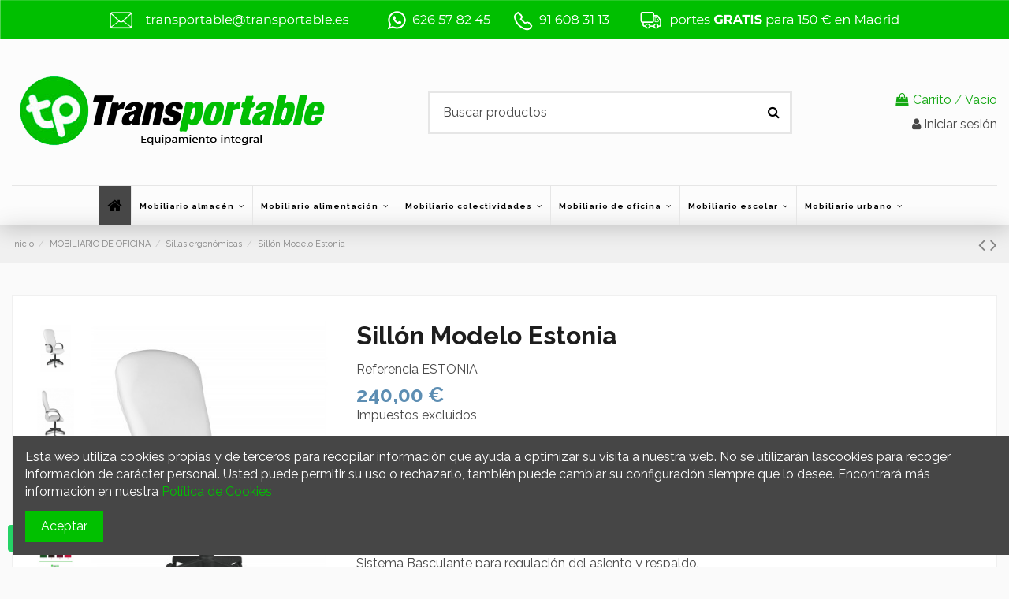

--- FILE ---
content_type: text/html; charset=utf-8
request_url: https://transportable.es/sillas-ergonomicas/650-16974-sillon-modelo-estonia-en-piel
body_size: 26730
content:
<!doctype html>
<html lang="es">

<head>
    
        
  <meta charset="utf-8">


  <meta http-equiv="x-ua-compatible" content="ie=edge">



  


  


  <title>Comprar Sillón Modelo Estonia online</title>
  
    
  
  
    
  
  <meta name="description" content="Comprar Sillón Modelo Estonia online desde 290.4€. Dispón de Sillas ergonómicas a precios económicos. ¡Portes gratis a partir de 150€ en Madrid!">
  <meta name="keywords" content="">
    
      <link rel="canonical" href="https://transportable.es/sillas-ergonomicas/650-sillon-modelo-estonia-en-piel">
    

  
      

  
    <script type="application/ld+json">
  {
    "@context": "https://schema.org",
    "@id": "#store-organization",
    "@type": "Organization",
    "name" : "Transportable",
    "url" : "https://transportable.es/",
  
      "logo": {
        "@type": "ImageObject",
        "url":"https://transportable.es/img/transportable-logo-1591882589.jpg"
      }
      }
</script>

<script type="application/ld+json">
  {
    "@context": "https://schema.org",
    "@type": "WebPage",
    "isPartOf": {
      "@type": "WebSite",
      "url":  "https://transportable.es/",
      "name": "Transportable"
    },
    "name": "Comprar Sillón Modelo Estonia online",
    "url":  "https://transportable.es/sillas-ergonomicas/650-16974-sillon-modelo-estonia-en-piel"
  }
</script>


  <script type="application/ld+json">
    {
      "@context": "https://schema.org",
      "@type": "BreadcrumbList",
      "itemListElement": [
                  {
            "@type": "ListItem",
            "position": 1,
            "name": "Inicio",
            "item": "https://transportable.es/"
          },              {
            "@type": "ListItem",
            "position": 2,
            "name": "MOBILIARIO DE OFICINA",
            "item": "https://transportable.es/9-mobiliario-de-oficina"
          },              {
            "@type": "ListItem",
            "position": 3,
            "name": "Sillas ergonómicas",
            "item": "https://transportable.es/47-sillas-ergonomicas"
          },              {
            "@type": "ListItem",
            "position": 4,
            "name": "Sillón Modelo Estonia",
            "item": "https://transportable.es/sillas-ergonomicas/650-16974-sillon-modelo-estonia-en-piel#/tela-tela_7/tapizados_generales-tapizado_normal"
          }          ]
    }
  </script>

<script type="application/ld+json">
{
  "@context": "https://schema.org",
  "@type": "LocalBusiness",
  "name": "Transportable",
  "image": "https://transportable.es/img/transportable-logo-1591882589.jpg",
  "url": "https://transportable.es",
  "telephone": "+34 91 608 31 13",
  "priceRange": "€€",
  "address": {
    "@type": "PostalAddress",
    "streetAddress": "C. Embalse, 9",
    "addressLocality": "Fuenlabrada",
    "addressRegion": "Madrid",
    "postalCode": "28942",
    "addressCountry": "ES"
  },
  "geo": {
    "@type": "GeoCoordinates",
    "latitude": 40.2925111,
    "longitude": -3.8162597
  },
  "openingHoursSpecification": [{
    "@type": "OpeningHoursSpecification",
    "dayOfWeek": ["Monday","Tuesday","Wednesday","Thursday","Friday"],
    "opens": "08:00",
    "closes": "14:00"
  }],
  "areaServed": {
    "@type": "AdministrativeArea",
    "name": "Madrid, España"
  }
}
</script>


  

  
    <script type="application/ld+json">
  {
    "@context": "https://schema.org/",
    "@type": "Product",
    "@id": "#product-snippet-id",
    "name": "Sillón Modelo Estonia",
    "description": "Comprar Sillón Modelo Estonia online desde 290.4€. Dispón de Sillas ergonómicas a precios económicos. ¡Portes gratis a partir de 150€ en Madrid!",
    "category": "Sillas ergonómicas",
    "image" :"https://transportable.es/3472-home_default/sillon-modelo-estonia-en-piel.jpg",    "sku": "ESTONIA",
    "mpn": "ESTONIA"
        ,
    "brand": {
      "@type": "Brand",
      "name": "Transportable"
    }
                ,
    "offers": {
      "@type": "Offer",
      "priceCurrency": "EUR",
      "name": "Sillón Modelo Estonia",
      "price": "240",
      "url": "https://transportable.es/sillas-ergonomicas/650-16974-sillon-modelo-estonia-en-piel#/94-tela-tela_7/543-tapizados_generales-tapizado_normal",
      "priceValidUntil": "2026-02-05",
              "image": ["https://transportable.es/3472-thickbox_default/sillon-modelo-estonia-en-piel.jpg","https://transportable.es/3473-thickbox_default/sillon-modelo-estonia-en-piel.jpg","https://transportable.es/1809-thickbox_default/sillon-modelo-estonia-en-piel.jpg","https://transportable.es/3692-thickbox_default/sillon-modelo-estonia-en-piel.jpg","https://transportable.es/3691-thickbox_default/sillon-modelo-estonia-en-piel.jpg","https://transportable.es/3693-thickbox_default/sillon-modelo-estonia-en-piel.jpg","https://transportable.es/3694-thickbox_default/sillon-modelo-estonia-en-piel.jpg","https://transportable.es/3695-thickbox_default/sillon-modelo-estonia-en-piel.jpg","https://transportable.es/3696-thickbox_default/sillon-modelo-estonia-en-piel.jpg","https://transportable.es/3690-thickbox_default/sillon-modelo-estonia-en-piel.jpg"],
            "sku": "ESTONIA",
      "mpn": "ESTONIA",
                    "availability": "https://schema.org/InStock",
      "seller": {
        "@type": "Organization",
        "name": "Transportable"
      }
    }
      }
</script>


  
    
  

<!-- Color de tema para navegadores móviles -->
<meta name="theme-color" content="#FCFCFC" media="(prefers-color-scheme: light)">
<meta name="theme-color" content="#1A1A1A" media="(prefers-color-scheme: dark)">
<!-- Metas GEO -->
<meta name="geo.region" content="ES-MD">
<meta name="geo.placename" content="Madrid">
<meta name="geo.position" content="40.2925111;-3.8162597">
<meta name="ICBM" content="40.2925111, -3.8162597">
<meta name="geo.country" content="ES">

    <meta property="og:type" content="product">
    <meta property="og:url" content="https://transportable.es/sillas-ergonomicas/650-16974-sillon-modelo-estonia-en-piel">
    <meta property="og:title" content="Comprar Sillón Modelo Estonia online">
    <meta property="og:site_name" content="Transportable">
    <meta property="og:description" content="Comprar Sillón Modelo Estonia online desde 290.4€. Dispón de Sillas ergonómicas a precios económicos. ¡Portes gratis a partir de 150€ en Madrid!">
            <meta property="og:image" content="https://transportable.es/3472-thickbox_default/sillon-modelo-estonia-en-piel.jpg">
        <meta property="og:image:width" content="1100">
        <meta property="og:image:height" content="1422">
    




      <meta name="viewport" content="width=device-width, initial-scale=1">
  




  <link rel="icon" type="image/vnd.microsoft.icon" href="https://transportable.es/img/favicon.ico?1597223620">
  <link rel="shortcut icon" type="image/x-icon" href="https://transportable.es/img/favicon.ico?1597223620">
    




    <link rel="stylesheet" href="https://transportable.es/themes/warehouse/assets/cache/theme-85107c410.css" type="text/css" media="all">




<link rel="preload" as="font"
      href="/themes/warehouse/assets/css/font-awesome/fonts/fontawesome-webfont.woff?v=4.7.0"
      type="font/woff" crossorigin="anonymous">
<link rel="preload" as="font"
      href="/themes/warehouse/assets/css/font-awesome/fonts/fontawesome-webfont.woff2?v=4.7.0"
      type="font/woff2" crossorigin="anonymous">


<link  rel="preload stylesheet"  as="style" href="/themes/warehouse/assets/css/font-awesome/css/font-awesome-preload.css"
       type="text/css" crossorigin="anonymous">





  

  <script>
        var elementorFrontendConfig = {"isEditMode":"","stretchedSectionContainer":"","instagramToken":false,"is_rtl":false,"ajax_csfr_token_url":"https:\/\/transportable.es\/module\/iqitelementor\/Actions?process=handleCsfrToken&ajax=1"};
        var iqitTheme = {"rm_sticky":"down","rm_breakpoint":0,"op_preloader":"pre","cart_style":"floating","cart_confirmation":"open","h_layout":"1","f_fixed":"","f_layout":"2","h_absolute":"0","h_sticky":"menu","hw_width":"inherit","hm_submenu_width":"fullwidth","h_search_type":"full","pl_lazyload":true,"pl_infinity":false,"pl_rollover":true,"pl_crsl_autoplay":false,"pl_slider_ld":6,"pl_slider_d":4,"pl_slider_t":3,"pl_slider_p":2,"pp_thumbs":"leftd","pp_zoom":"modalzoom","pp_image_layout":"carousel","pp_tabs":"tabh","pl_grid_qty":true};
        var iqitcountdown_days = "d.";
        var iqitextendedproduct = {"speed":"70"};
        var iqitfdc_from = 150;
        var iqitmegamenu = {"sticky":"false","containerSelector":"#wrapper > .container"};
        var iqitreviews = [];
        var lggoogleanalytics_link = "https:\/\/transportable.es\/module\/lggoogleanalytics\/gtag?token=3c7b893626efab052e726729152018a4";
        var lggoogleanalytics_token = "3c7b893626efab052e726729152018a4";
        var prestashop = {"cart":{"products":[],"totals":{"total":{"type":"total","label":"Total","amount":0,"value":"0,00\u00a0\u20ac"},"total_including_tax":{"type":"total","label":"Total (impuestos incl.)","amount":0,"value":"0,00\u00a0\u20ac"},"total_excluding_tax":{"type":"total","label":"Total (impuestos excl.)","amount":0,"value":"0,00\u00a0\u20ac"}},"subtotals":{"products":{"type":"products","label":"Subtotal","amount":0,"value":"0,00\u00a0\u20ac"},"discounts":null,"shipping":{"type":"shipping","label":"Transporte","amount":0,"value":""},"tax":{"type":"tax","label":"Impuestos","amount":0,"value":"0,00\u00a0\u20ac"}},"products_count":0,"summary_string":"0 art\u00edculos","vouchers":{"allowed":1,"added":[]},"discounts":[],"minimalPurchase":0,"minimalPurchaseRequired":""},"currency":{"id":1,"name":"Euro","iso_code":"EUR","iso_code_num":"978","sign":"\u20ac"},"customer":{"lastname":null,"firstname":null,"email":null,"birthday":null,"newsletter":null,"newsletter_date_add":null,"optin":null,"website":null,"company":null,"siret":null,"ape":null,"is_logged":false,"gender":{"type":null,"name":null},"addresses":[]},"language":{"name":"Espa\u00f1ol (Spanish)","iso_code":"es","locale":"es-ES","language_code":"es","is_rtl":"0","date_format_lite":"d\/m\/Y","date_format_full":"d\/m\/Y H:i:s","id":1},"page":{"title":"","canonical":"https:\/\/transportable.es\/sillas-ergonomicas\/650-sillon-modelo-estonia-en-piel","meta":{"title":"Sill\u00f3n Modelo Estonia","description":"Sill\u00f3n de direcci\u00f3n econ\u00f3mico con brazos tapizados modelo Estonia.\n\nSill\u00f3n ergon\u00f3mico giratorio, disponible en nuestra amplia variedad de tapizados.\nEstructura de acero al carbono.\nBrazos polipropileno color negro (con posibilidad de tapizarlos).\nSistema Basculante para regulaci\u00f3n del asiento y respaldo.\nRegulable en altura mediante elevaci\u00f3n a gas.\nBase de polipropileno negro con cinco radios.\nRespaldo alto con apoyo lumbar.\u00a0\nNuestro sill\u00f3n estrella por sus excelentes prestaciones a un precio muy econ\u00f3mico.\n","keywords":"","robots":"index"},"page_name":"product","body_classes":{"lang-es":true,"lang-rtl":false,"country-ES":true,"currency-EUR":true,"layout-full-width":true,"page-product":true,"tax-display-enabled":true,"product-id-650":true,"product-Sill\u00f3n Modelo Estonia":true,"product-id-category-47":true,"product-id-manufacturer-0":true,"product-id-supplier-0":true,"product-available-for-order":true},"admin_notifications":[]},"shop":{"name":"Transportable","logo":"https:\/\/transportable.es\/img\/transportable-logo-1591882589.jpg","stores_icon":"https:\/\/transportable.es\/img\/logo_stores.png","favicon":"https:\/\/transportable.es\/img\/favicon.ico"},"urls":{"base_url":"https:\/\/transportable.es\/","current_url":"https:\/\/transportable.es\/sillas-ergonomicas\/650-16974-sillon-modelo-estonia-en-piel","shop_domain_url":"https:\/\/transportable.es","img_ps_url":"https:\/\/transportable.es\/img\/","img_cat_url":"https:\/\/transportable.es\/img\/c\/","img_lang_url":"https:\/\/transportable.es\/img\/l\/","img_prod_url":"https:\/\/transportable.es\/img\/p\/","img_manu_url":"https:\/\/transportable.es\/img\/m\/","img_sup_url":"https:\/\/transportable.es\/img\/su\/","img_ship_url":"https:\/\/transportable.es\/img\/s\/","img_store_url":"https:\/\/transportable.es\/img\/st\/","img_col_url":"https:\/\/transportable.es\/img\/co\/","img_url":"https:\/\/transportable.es\/themes\/warehouse\/assets\/img\/","css_url":"https:\/\/transportable.es\/themes\/warehouse\/assets\/css\/","js_url":"https:\/\/transportable.es\/themes\/warehouse\/assets\/js\/","pic_url":"https:\/\/transportable.es\/upload\/","pages":{"address":"https:\/\/transportable.es\/direccion","addresses":"https:\/\/transportable.es\/direcciones","authentication":"https:\/\/transportable.es\/iniciar-sesion","cart":"https:\/\/transportable.es\/carrito","category":"https:\/\/transportable.es\/index.php?controller=category","cms":"https:\/\/transportable.es\/index.php?controller=cms","contact":"https:\/\/transportable.es\/contactenos","discount":"https:\/\/transportable.es\/descuento","guest_tracking":"https:\/\/transportable.es\/seguimiento-pedido-invitado","history":"https:\/\/transportable.es\/historial-compra","identity":"https:\/\/transportable.es\/datos-personales","index":"https:\/\/transportable.es\/","my_account":"https:\/\/transportable.es\/mi-cuenta","order_confirmation":"https:\/\/transportable.es\/confirmacion-pedido","order_detail":"https:\/\/transportable.es\/index.php?controller=order-detail","order_follow":"https:\/\/transportable.es\/seguimiento-pedido","order":"https:\/\/transportable.es\/pedido","order_return":"https:\/\/transportable.es\/index.php?controller=order-return","order_slip":"https:\/\/transportable.es\/facturas-abono","pagenotfound":"https:\/\/transportable.es\/pagina-no-encontrada","password":"https:\/\/transportable.es\/recuperar-contrase\u00f1a","pdf_invoice":"https:\/\/transportable.es\/index.php?controller=pdf-invoice","pdf_order_return":"https:\/\/transportable.es\/index.php?controller=pdf-order-return","pdf_order_slip":"https:\/\/transportable.es\/index.php?controller=pdf-order-slip","prices_drop":"https:\/\/transportable.es\/productos-rebajados","product":"https:\/\/transportable.es\/index.php?controller=product","search":"https:\/\/transportable.es\/busqueda","sitemap":"https:\/\/transportable.es\/mapa del sitio","stores":"https:\/\/transportable.es\/tiendas","supplier":"https:\/\/transportable.es\/proveedor","register":"https:\/\/transportable.es\/iniciar-sesion?create_account=1","order_login":"https:\/\/transportable.es\/pedido?login=1"},"alternative_langs":[],"theme_assets":"\/themes\/warehouse\/assets\/","actions":{"logout":"https:\/\/transportable.es\/?mylogout="},"no_picture_image":{"bySize":{"small_default":{"url":"https:\/\/transportable.es\/img\/p\/es-default-small_default.jpg","width":98,"height":127},"cart_default":{"url":"https:\/\/transportable.es\/img\/p\/es-default-cart_default.jpg","width":125,"height":162},"home_default":{"url":"https:\/\/transportable.es\/img\/p\/es-default-home_default.jpg","width":236,"height":305},"large_default":{"url":"https:\/\/transportable.es\/img\/p\/es-default-large_default.jpg","width":381,"height":492},"medium_default":{"url":"https:\/\/transportable.es\/img\/p\/es-default-medium_default.jpg","width":452,"height":584},"thickbox_default":{"url":"https:\/\/transportable.es\/img\/p\/es-default-thickbox_default.jpg","width":1100,"height":1422}},"small":{"url":"https:\/\/transportable.es\/img\/p\/es-default-small_default.jpg","width":98,"height":127},"medium":{"url":"https:\/\/transportable.es\/img\/p\/es-default-large_default.jpg","width":381,"height":492},"large":{"url":"https:\/\/transportable.es\/img\/p\/es-default-thickbox_default.jpg","width":1100,"height":1422},"legend":""}},"configuration":{"display_taxes_label":true,"display_prices_tax_incl":false,"is_catalog":false,"show_prices":true,"opt_in":{"partner":true},"quantity_discount":{"type":"discount","label":"Descuento unitario"},"voucher_enabled":1,"return_enabled":0},"field_required":[],"breadcrumb":{"links":[{"title":"Inicio","url":"https:\/\/transportable.es\/"},{"title":"MOBILIARIO DE OFICINA","url":"https:\/\/transportable.es\/9-mobiliario-de-oficina"},{"title":"Sillas ergon\u00f3micas","url":"https:\/\/transportable.es\/47-sillas-ergonomicas"},{"title":"Sill\u00f3n Modelo Estonia","url":"https:\/\/transportable.es\/sillas-ergonomicas\/650-16974-sillon-modelo-estonia-en-piel#\/tela-tela_7\/tapizados_generales-tapizado_normal"}],"count":4},"link":{"protocol_link":"https:\/\/","protocol_content":"https:\/\/"},"time":1768988078,"static_token":"5813cd293e966efd7c805acac8f2f09a","token":"1049abdb5dbf8b8d14603cc804fde0b4","debug":false};
        var prestashopFacebookAjaxController = "https:\/\/transportable.es\/module\/ps_facebook\/Ajax";
        var psemailsubscription_subscription = "https:\/\/transportable.es\/module\/ps_emailsubscription\/subscription";
      </script>



  <!-- Global site tag (gtag.js) - Google Analytics -->
<script type="text/javascript" async src="https://www.googletagmanager.com/gtag/js?id=G-XLBQ9DVR50"></script>
<script type="text/javascript">
  window.dataLayer = window.dataLayer || [];
  function gtag(){dataLayer.push(arguments);}
  gtag('js', new Date());
  gtag('config', 'G-XLBQ9DVR50', {
      });
</script>
<script type="text/javascript">
  gtag('event', 'view_item', {
    currency: 'EUR',
    items: [
        {
      item_id: '650',
      item_name: 'Sillón Modelo Estonia',
      discount: 0,
      affiliation: 'Transportable',
      item_brand: '',
      item_category: 'Sillas ergonómicas',
      item_variant: 'Tela - Tela 7, Tapizados Generales - Tapizado Normal',
      price: 290.4,
      currency: 'EUR',
      quantity: 1
    }        ],
    value: 290.4
  });
</script>
                <meta name="google-site-verification" content="Z5TiJoOQ8SgLQiOGhe343aT4c0wo9DLceckXP_frOjw" />
    <!-- emarketing start -->


<script>
var emarketingGoogleViewItem = function() {};
document.addEventListener('DOMContentLoaded', emarketingGoogleViewItem);
document.addEventListener('DOMContentLoaded', function(event) { prestashop.on('updatedProduct', emarketingGoogleViewItem)});
</script>
<script>
var emarketingGoogleAdd2Cart = function() { document.querySelectorAll('.add-to-cart, #add_to_cart button, #add_to_cart a, #add_to_cart input').forEach(function(a){
a.addEventListener('click', function(){});});};
document.addEventListener('DOMContentLoaded', emarketingGoogleAdd2Cart);
document.addEventListener('DOMContentLoaded', function(event) { prestashop.on('updatedProduct', emarketingGoogleAdd2Cart)});
</script>

<script>
var emarketingFBViewContent = function() {};
document.addEventListener('DOMContentLoaded', emarketingFBViewContent);
document.addEventListener('DOMContentLoaded', function(event) { prestashop.on('updatedProduct', emarketingFBViewContent)});
</script>
<script>
var emarketingFBAdd2Cart = function() { document.querySelectorAll('.add-to-cart, #add_to_cart button, #add_to_cart a, #add_to_cart input').forEach(function(a){
a.addEventListener('click', function(){});});};
document.addEventListener('DOMContentLoaded', emarketingFBAdd2Cart);
document.addEventListener('DOMContentLoaded', function(event) { prestashop.on('updatedProduct', emarketingFBAdd2Cart)});
</script>

<script>
var emarketingBingViewItem = function() {};
document.addEventListener('DOMContentLoaded', emarketingBingViewItem);
document.addEventListener('DOMContentLoaded', function(event) { prestashop.on('updatedProduct', emarketingBingViewItem)});
</script>
<script>
var emarketingBingAdd2Cart = function() { document.querySelectorAll('.add-to-cart, #add_to_cart button, #add_to_cart a, #add_to_cart input').forEach(function(a){
a.addEventListener('click', function(){});});};
document.addEventListener('DOMContentLoaded', emarketingBingAdd2Cart);
document.addEventListener('DOMContentLoaded', function(event) { prestashop.on('updatedProduct', emarketingBingAdd2Cart)});
</script>
<!-- emarketing end -->


    
            <meta property="product:pretax_price:amount" content="240">
        <meta property="product:pretax_price:currency" content="EUR">
        <meta property="product:price:amount" content="240">
        <meta property="product:price:currency" content="EUR">
        
    

    </head>

<body id="product" class="lang-es country-es currency-eur layout-full-width page-product tax-display-enabled product-id-650 product-sillon-modelo-estonia product-id-category-47 product-id-manufacturer-0 product-id-supplier-0 product-available-for-order body-desktop-header-style-w-1">


    




            <a class="whatsappchat-anchor whatsappchat-anchor1" target="_blank" href="https://web.whatsapp.com/send?l=es&amp;phone=34626578245&amp;text=¿Dudas?  En Transportable te respondemos de inmediato ">        <div class="whatsapp whatsapp_1 whatsapp-badge bottom-left"
            >
            <span style="background-color: #25d366">
                <i class="whatsapp-icon" ></i>
                Whatsapp            </span>
        </div>
    </a>    


<main id="main-page-content" style="opacity: 0;" >
    
            

    <header id="header" class="desktop-header-style-w-1">
        
            
  <div class="header-banner">
    
  </div>




            <nav class="header-nav">
        <div class="container">
    
        <div class="row justify-content-between">
            <div class="col col-auto col-md left-nav">
                                
            </div>
            <div class="col col-auto center-nav text-center">
                
             </div>
            <div class="col col-auto col-md right-nav text-right">
                
             </div>
        </div>

                        </div>
            </nav>
        



<div id="desktop-header" class="desktop-header-style-1">
    
            
<div class="header-top">
    <div id="desktop-header-container" class="container">
        <div class="row align-items-center">
                            <div class="col col-auto col-header-left">
                    <div id="desktop_logo">
                        
  <a href="https://transportable.es/">
    <img class="logo img-fluid"
         src="https://transportable.es/img/transportable-logo-1591882589.jpg"
                  alt="Transportable"
         width="399"
         height="125"
    >
  </a>

                    </div>
                    
                </div>
                <div class="col col-header-center">
                                        <!-- Block search module TOP -->

<!-- Block search module TOP -->
<div id="search_widget" class="search-widget" data-search-controller-url="https://transportable.es/module/iqitsearch/searchiqit">
    <form method="get" action="https://transportable.es/module/iqitsearch/searchiqit">
        <div class="input-group">
            <input type="text" name="s" value="" data-all-text="Mostrar todos los resultados"
                   data-blog-text="Blog post"
                   data-product-text="Product"
                   data-brands-text="Marca"
                   autocomplete="off" autocorrect="off" autocapitalize="off" spellcheck="false"
                   placeholder="Buscar productos" class="form-control form-search-control" />
            <button type="submit" class="search-btn">
                <i class="fa fa-search"></i>
            </button>
        </div>
    </form>
</div>
<!-- /Block search module TOP -->

<!-- /Block search module TOP -->


                    
                </div>
                        <div class="col col-auto col-header-right text-right">
                                    
                                            <div id="ps-shoppingcart-wrapper">
    <div id="ps-shoppingcart"
         class="header-cart-default ps-shoppingcart dropdown">
         <div id="blockcart" class="blockcart cart-preview"
         data-refresh-url="//transportable.es/module/ps_shoppingcart/ajax">
        <a id="cart-toogle" class="cart-toogle header-btn header-cart-btn" data-toggle="dropdown" data-display="static">
            <i class="fa fa-shopping-bag fa-fw icon" aria-hidden="true"><span class="cart-products-count-btn  d-none">0</span></i>
            <span class="info-wrapper">
            <span class="title">Carrito</span>
            <span class="cart-toggle-details">
            <span class="text-faded cart-separator"> / </span>
                            Vacío
                        </span>
            </span>
        </a>
        <div id="_desktop_blockcart-content" class="dropdown-menu-custom dropdown-menu">
    <div id="blockcart-content" class="blockcart-content" >
        <div class="cart-title">
            <span class="modal-title">Su carrito</span>
            <button type="button" id="js-cart-close" class="close">
                <span>×</span>
            </button>
            <hr>
        </div>
                    <span class="no-items">No hay más artículos en su carrito</span>
            </div>
</div> </div>




    </div>
</div>

                                        
                
                <div id="user_info">
            <a
                href="https://transportable.es/mi-cuenta"
                title="Acceda a su cuenta de cliente"
                rel="nofollow"
        ><i class="fa fa-user" aria-hidden="true"></i>
            <span>Iniciar sesión</span>
        </a>
    </div>


                
            </div>
            <div class="col-12">
                <div class="row">
                    
                </div>
            </div>
        </div>
    </div>
</div>
<div class="container iqit-megamenu-container">	<div id="iqitmegamenu-wrapper" class="iqitmegamenu-wrapper iqitmegamenu-all">
		<div class="container container-iqitmegamenu">
		<div id="iqitmegamenu-horizontal" class="iqitmegamenu  clearfix" role="navigation">

								
				<nav id="cbp-hrmenu" class="cbp-hrmenu cbp-horizontal cbp-hrsub-narrow">
					<ul>
												<li id="cbp-hrmenu-tab-1" class="cbp-hrmenu-tab cbp-hrmenu-tab-1 cbp-onlyicon ">
	<a href="https://transportable.es/" class="nav-link" >

								<span class="cbp-tab-title"> <i class="icon fa fa-home cbp-mainlink-icon"></i>
								</span>
														</a>
													</li>
												<li id="cbp-hrmenu-tab-3" class="cbp-hrmenu-tab cbp-hrmenu-tab-3  cbp-has-submeu">
	<a href="https://transportable.es/6-equipamiento-almacen" class="nav-link" >

								<span class="cbp-tab-title">
								Mobiliario  almacén <i class="fa fa-angle-down cbp-submenu-aindicator"></i></span>
														</a>
														<div class="cbp-hrsub col-12">
								<div class="cbp-hrsub-inner">
									<div class="container iqitmegamenu-submenu-container">
									
																																	




<div class="row menu_row menu-element  first_rows menu-element-id-1">
                

                                                




    <div class="col-3 cbp-menu-column cbp-menu-element menu-element-id-2 ">
        <div class="cbp-menu-column-inner">
                        
                
                
                    
                                                    <div class="row cbp-categories-row">
                                                                                                            <div class="col-12">
                                            <div class="cbp-category-link-w"><a href="https://transportable.es/7-almacenaje"
                                                                                class="cbp-column-title nav-link cbp-category-title">ALMACENAJE</a>
                                                                                                                                                    
    <ul class="cbp-links cbp-category-tree"><li ><div class="cbp-category-link-w"><a href="https://transportable.es/22-estanterias-montadas">Estanterías montadas</a></div></li><li ><div class="cbp-category-link-w"><a href="https://transportable.es/23-estanterias-metalicas">Estanterías metálicas</a></div></li><li ><div class="cbp-category-link-w"><a href="https://transportable.es/24-cajas-de-plastico-y-gavetas">Cajas de plástico y gavetas</a></div></li><li ><div class="cbp-category-link-w"><a href="https://transportable.es/49-contenedores-grandes-de-plastico">Contenedores grandes de plástico</a></div></li><li ><div class="cbp-category-link-w"><a href="https://transportable.es/50-palets-de-plastico">Palets de plástico</a></div></li></ul>

                                                                                            </div>
                                        </div>
                                                                                                </div>
                                            
                
            

            
            </div>    </div>
                                    




    <div class="col-3 cbp-menu-column cbp-menu-element menu-element-id-3 ">
        <div class="cbp-menu-column-inner">
                        
                
                
                    
                                                    <div class="row cbp-categories-row">
                                                                                                            <div class="col-12">
                                            <div class="cbp-category-link-w"><a href="https://transportable.es/8-manutencion"
                                                                                class="cbp-column-title nav-link cbp-category-title">MANUTENCIÓN</a>
                                                                                                                                                    
    <ul class="cbp-links cbp-category-tree"><li ><div class="cbp-category-link-w"><a href="https://transportable.es/25-transpaletas">Transpaletas</a></div></li><li ><div class="cbp-category-link-w"><a href="https://transportable.es/26-carros-industriales">Carros Industriales</a></div></li><li ><div class="cbp-category-link-w"><a href="https://transportable.es/27-carretillas-de-mano">Carretillas de mano</a></div></li><li ><div class="cbp-category-link-w"><a href="https://transportable.es/51-plataformas-manuales">Plataformas manuales</a></div></li><li ><div class="cbp-category-link-w"><a href="https://transportable.es/52-maquinaria-industrial">Maquinaria industrial</a></div></li><li ><div class="cbp-category-link-w"><a href="https://transportable.es/53-puertas-industriales">Puertas industriales</a></div></li></ul>

                                                                                            </div>
                                        </div>
                                                                                                </div>
                                            
                
            

            
            </div>    </div>
                                    




    <div class="col-3 cbp-menu-column cbp-menu-element menu-element-id-4 ">
        <div class="cbp-menu-column-inner">
                        
                
                
                    
                                                    <div class="row cbp-categories-row">
                                                                                                            <div class="col-12">
                                            <div class="cbp-category-link-w"><a href="https://transportable.es/20-seguridad-en-el-almacen"
                                                                                class="cbp-column-title nav-link cbp-category-title">SEGURIDAD EN EL ALMACEN</a>
                                                                                                                                                    
    <ul class="cbp-links cbp-category-tree"><li ><div class="cbp-category-link-w"><a href="https://transportable.es/28-escaleras-industriales-de-aluminio">Escaleras Industriales de aluminio</a></div></li><li ><div class="cbp-category-link-w"><a href="https://transportable.es/29-cubetas-colectoras">Cubetas Colectoras</a></div></li><li ><div class="cbp-category-link-w"><a href="https://transportable.es/30-lava-ojos-y-duchas-de-emergencia">Lava ojos y duchas de emergencia </a></div></li><li ><div class="cbp-category-link-w"><a href="https://transportable.es/54-espejos-de-seguridad">Espejos de seguridad </a></div></li><li ><div class="cbp-category-link-w"><a href="https://transportable.es/55-protecciones-industriales">Protecciones Industriales </a></div></li><li ><div class="cbp-category-link-w"><a href="https://transportable.es/95-senaletica">Señalética</a></div></li></ul>

                                                                                            </div>
                                        </div>
                                                                                                </div>
                                            
                
            

            
            </div>    </div>
                                    




    <div class="col-3 cbp-menu-column cbp-menu-element menu-element-id-5 ">
        <div class="cbp-menu-column-inner">
                        
                
                
                    
                                                    <div class="row cbp-categories-row">
                                                                                                            <div class="col-12">
                                            <div class="cbp-category-link-w"><a href="https://transportable.es/21-mobiliario-taller"
                                                                                class="cbp-column-title nav-link cbp-category-title">MOBILIARIO TALLER</a>
                                                                                                                                                    
    <ul class="cbp-links cbp-category-tree"><li ><div class="cbp-category-link-w"><a href="https://transportable.es/31-bancos-de-trabajo-para-taller">Bancos De Trabajo Para Taller </a></div></li><li ><div class="cbp-category-link-w"><a href="https://transportable.es/32-armarios-metalicos-para-taller">Armarios Metálicos Para Taller </a></div></li><li ><div class="cbp-category-link-w"><a href="https://transportable.es/33-armarios-para-sustancias-peligrosas">Armarios Para Sustancias Peligrosas</a></div></li><li ><div class="cbp-category-link-w"><a href="https://transportable.es/57-suelos-industriales">Suelos industriales</a></div></li></ul>

                                                                                            </div>
                                        </div>
                                                                                                </div>
                                            
                
            

            
            </div>    </div>
                            
                </div>
																					
																			</div>
								</div>
							</div>
													</li>
												<li id="cbp-hrmenu-tab-7" class="cbp-hrmenu-tab cbp-hrmenu-tab-7  cbp-has-submeu">
	<a href="https://transportable.es/12-mobiliario-para-alimentacion" class="nav-link" >

								<span class="cbp-tab-title">
								Mobiliario alimentación <i class="fa fa-angle-down cbp-submenu-aindicator"></i></span>
														</a>
														<div class="cbp-hrsub col-4">
								<div class="cbp-hrsub-inner">
									<div class="container iqitmegamenu-submenu-container">
									
																																	




<div class="row menu_row menu-element  first_rows menu-element-id-1">
                

                                                




    <div class="col-6 cbp-menu-column cbp-menu-element menu-element-id-2 ">
        <div class="cbp-menu-column-inner">
                        
                
                
                    
                                                    <div class="row cbp-categories-row">
                                                                                                            <div class="col-12">
                                            <div class="cbp-category-link-w"><a href="https://transportable.es/12-mobiliario-para-alimentacion"
                                                                                class="cbp-column-title nav-link cbp-category-title">MOBILIARIO PARA ALIMENTACIÓN</a>
                                                                                                                                                    
    <ul class="cbp-links cbp-category-tree"><li ><div class="cbp-category-link-w"><a href="https://transportable.es/41-catering-y-restauracion">Catering y Restauración</a></div></li><li ><div class="cbp-category-link-w"><a href="https://transportable.es/40-mobiliario-de-hosteleria">Mobiliario de Hostelería </a></div></li><li ><div class="cbp-category-link-w"><a href="https://transportable.es/114-mobiliario-profesional-de-acero-inoxidable">Mobiliario profesional de acero inoxidable </a></div></li><li ><div class="cbp-category-link-w"><a href="https://transportable.es/42-cajas-de-plastico-para-alimentacion">Cajas de plástico para alimentación </a></div></li><li ><div class="cbp-category-link-w"><a href="https://transportable.es/117-estanterias-para-hosteleria">Estanterías para hostelería</a></div></li><li ><div class="cbp-category-link-w"><a href="https://transportable.es/115-exterminadores-de-insectos">Exterminadores de insectos</a></div></li></ul>

                                                                                            </div>
                                        </div>
                                                                                                </div>
                                            
                
            

            
            </div>    </div>
                            
                </div>
																					
																			</div>
								</div>
							</div>
													</li>
												<li id="cbp-hrmenu-tab-2" class="cbp-hrmenu-tab cbp-hrmenu-tab-2  cbp-has-submeu">
	<a href="https://transportable.es/97-mobiliario-para-colectividades" class="nav-link" >

								<span class="cbp-tab-title">
								Mobiliario colectividades <i class="fa fa-angle-down cbp-submenu-aindicator"></i></span>
														</a>
														<div class="cbp-hrsub col-12">
								<div class="cbp-hrsub-inner">
									<div class="container iqitmegamenu-submenu-container">
									
																																	




<div class="row menu_row menu-element  first_rows menu-element-id-1">
                

                                                




    <div class="col-12 cbp-menu-column cbp-menu-element menu-element-id-12 cbp-empty-column">
        <div class="cbp-menu-column-inner">
                        
                                                            <span class="cbp-column-title nav-link transition-300">ESPACIOS PÚBLICOS </span>
                                    
                
            

            
            </div>    </div>
                                    




    <div class="col-3 cbp-menu-column cbp-menu-element menu-element-id-7 ">
        <div class="cbp-menu-column-inner">
                        
                
                
                    
                                                    <div class="row cbp-categories-row">
                                                                                                            <div class="col-12">
                                            <div class="cbp-category-link-w"><a href="https://transportable.es/108-vestuarios"
                                                                                class="cbp-column-title nav-link cbp-category-title">VESTUARIOS</a>
                                                                                                                                                    
    <ul class="cbp-links cbp-category-tree"><li ><div class="cbp-category-link-w"><a href="https://transportable.es/37-taquillas-metalicas">Taquillas metálicas</a></div></li><li ><div class="cbp-category-link-w"><a href="https://transportable.es/38-armarios-fenolicos">Armarios Fenólicos </a></div></li><li ><div class="cbp-category-link-w"><a href="https://transportable.es/39-bancos-para-vestuario">Bancos Para Vestuario</a></div></li><li ><div class="cbp-category-link-w"><a href="https://transportable.es/76-bancos-fenolicos">Bancos Fenólicos </a></div></li></ul>

                                                                                            </div>
                                        </div>
                                                                                                </div>
                                            
                
            

            
            </div>    </div>
                                    




    <div class="col-3 cbp-menu-column cbp-menu-element menu-element-id-8 ">
        <div class="cbp-menu-column-inner">
                        
                
                
                    
                                                    <div class="row cbp-categories-row">
                                                                                                            <div class="col-12">
                                            <div class="cbp-category-link-w"><a href="https://transportable.es/110-limpieza-e-higiene"
                                                                                class="cbp-column-title nav-link cbp-category-title">LIMPIEZA E HIGIENE</a>
                                                                                                                                                    
    <ul class="cbp-links cbp-category-tree"><li ><div class="cbp-category-link-w"><a href="https://transportable.es/77-carros-de-limpieza">Carros De Limpieza </a></div></li><li ><div class="cbp-category-link-w"><a href="https://transportable.es/78-armarios-de-limpieza">Armarios De Limpieza </a></div></li><li ><div class="cbp-category-link-w"><a href="https://transportable.es/79-equipamiento-de-aseos">Equipamiento De Aseos </a></div></li><li ><div class="cbp-category-link-w"><a href="https://transportable.es/80-consumibles-higienicos">Consumibles Higiénicos </a></div></li><li ><div class="cbp-category-link-w"><a href="https://transportable.es/81-contenedores-de-residuos">Contenedores De Residuos </a></div></li><li ><div class="cbp-category-link-w"><a href="https://transportable.es/82-papeleras">Papeleras</a></div></li></ul>

                                                                                            </div>
                                        </div>
                                                                                                </div>
                                            
                
            

            
            </div>    </div>
                                    




    <div class="col-3 cbp-menu-column cbp-menu-element menu-element-id-14 ">
        <div class="cbp-menu-column-inner">
                        
                
                
                    
                                                    <div class="row cbp-categories-row">
                                                                                                            <div class="col-12">
                                            <div class="cbp-category-link-w"><a href="https://transportable.es/121-comercio"
                                                                                class="cbp-column-title nav-link cbp-category-title">COMERCIO</a>
                                                                                                                                                    
    <ul class="cbp-links cbp-category-tree"><li ><div class="cbp-category-link-w"><a href="https://transportable.es/83-postes-delimitadores">Postes Delimitadores</a></div></li><li ><div class="cbp-category-link-w"><a href="https://transportable.es/84-mobiliario-comercial">Mobiliario Comercial</a></div></li><li ><div class="cbp-category-link-w"><a href="https://transportable.es/119-carros-de-compra-para-comercios">Carros de compra para comercios</a></div></li><li ><div class="cbp-category-link-w"><a href="https://transportable.es/122-alfombras-de-entrada">Alfombras de entrada</a></div></li></ul>

                                                                                            </div>
                                        </div>
                                                                                                </div>
                                            
                
            

            
            </div>    </div>
                                    




    <div class="col-3 cbp-menu-column cbp-menu-element menu-element-id-4 ">
        <div class="cbp-menu-column-inner">
                        
                
                
                    
                                                    <div class="row cbp-categories-row">
                                                                                                            <div class="col-12">
                                            <div class="cbp-category-link-w"><a href="https://transportable.es/3-proteccion-sanitaria"
                                                                                class="cbp-column-title nav-link cbp-category-title">PROTECCIÓN SANITARIA </a>
                                                                                                                                                    
    <ul class="cbp-links cbp-category-tree"><li ><div class="cbp-category-link-w"><a href="https://transportable.es/103-dispensadores-gel-hidroalcoholico">Dispensadores gel hidroalcohólico</a></div></li><li ><div class="cbp-category-link-w"><a href="https://transportable.es/104-consumibles-covid">Consumibles Covid</a></div></li><li ><div class="cbp-category-link-w"><a href="https://transportable.es/107-mamparas-protectoras">Mamparas Protectoras</a></div></li></ul>

                                                                                            </div>
                                        </div>
                                                                                                </div>
                                            
                
            

            
            </div>    </div>
                            
                </div>
																							




<div class="row menu_row menu-element  first_rows menu-element-id-13">
                

            
                </div>
																					
																			</div>
								</div>
							</div>
													</li>
												<li id="cbp-hrmenu-tab-4" class="cbp-hrmenu-tab cbp-hrmenu-tab-4  cbp-has-submeu">
	<a href="https://transportable.es/9-mobiliario-de-oficina" class="nav-link" >

								<span class="cbp-tab-title">
								Mobiliario de oficina <i class="fa fa-angle-down cbp-submenu-aindicator"></i></span>
														</a>
														<div class="cbp-hrsub col-4">
								<div class="cbp-hrsub-inner">
									<div class="container iqitmegamenu-submenu-container">
									
																																	




<div class="row menu_row menu-element  first_rows menu-element-id-1">
                

                                                




    <div class="col-6 cbp-menu-column cbp-menu-element menu-element-id-2 ">
        <div class="cbp-menu-column-inner">
                        
                
                
                    
                                                    <ul class="cbp-links cbp-category-tree">
                                                                                                            <li >
                                            <div class="cbp-category-link-w">
                                                <a href="https://transportable.es/46-mesas-de-oficina">Mesas de oficina</a>

                                                                                            </div>
                                        </li>
                                                                                                                                                <li >
                                            <div class="cbp-category-link-w">
                                                <a href="https://transportable.es/47-sillas-ergonomicas">Sillas ergonómicas</a>

                                                                                            </div>
                                        </li>
                                                                                                                                                <li >
                                            <div class="cbp-category-link-w">
                                                <a href="https://transportable.es/48-mamparas-divisorias">Mamparas Divisorias</a>

                                                                                            </div>
                                        </li>
                                                                                                                                                <li >
                                            <div class="cbp-category-link-w">
                                                <a href="https://transportable.es/58-biombos-separadores">Biombos Separadores</a>

                                                                                            </div>
                                        </li>
                                                                                                                                                <li >
                                            <div class="cbp-category-link-w">
                                                <a href="https://transportable.es/59-cajoneras-y-librerias-para-oficinas">Cajoneras y Librerías Para Oficinas </a>

                                                                                            </div>
                                        </li>
                                                                                                                                                <li >
                                            <div class="cbp-category-link-w">
                                                <a href="https://transportable.es/62-archivadores-y-armarios-metalicos">Archivadores y Armarios Metálicos</a>

                                                                                            </div>
                                        </li>
                                                                                                                                                <li >
                                            <div class="cbp-category-link-w">
                                                <a href="https://transportable.es/63-mostradores-de-recepcion">Mostradores De Recepción </a>

                                                                                            </div>
                                        </li>
                                                                                                                                                <li >
                                            <div class="cbp-category-link-w">
                                                <a href="https://transportable.es/64-salas-de-espera">Salas De Espera</a>

                                                                                            </div>
                                        </li>
                                                                                                                                                <li >
                                            <div class="cbp-category-link-w">
                                                <a href="https://transportable.es/65-salas-de-reuniones">Salas De Reuniones </a>

                                                                                            </div>
                                        </li>
                                                                                                                                                <li >
                                            <div class="cbp-category-link-w">
                                                <a href="https://transportable.es/66-comedores-de-empresa">Comedores De Empresa </a>

                                                                                            </div>
                                        </li>
                                                                                                                                                <li >
                                            <div class="cbp-category-link-w">
                                                <a href="https://transportable.es/67-mobiliario-de-despachos">Mobiliario De Despachos </a>

                                                                                            </div>
                                        </li>
                                                                                                                                                <li >
                                            <div class="cbp-category-link-w">
                                                <a href="https://transportable.es/68-mobiliario-ergonomico">Mobiliario Ergonómico </a>

                                                                                            </div>
                                        </li>
                                                                                                                                                <li >
                                            <div class="cbp-category-link-w">
                                                <a href="https://transportable.es/69-percheros-de-pie">Percheros De Pie</a>

                                                                                            </div>
                                        </li>
                                                                                                                                                <li >
                                            <div class="cbp-category-link-w">
                                                <a href="https://transportable.es/70-papeleras-de-oficina">Papeleras de oficina</a>

                                                                                            </div>
                                        </li>
                                                                                                                                                <li >
                                            <div class="cbp-category-link-w">
                                                <a href="https://transportable.es/71-accesorios-oficina">Accesorios Oficina</a>

                                                                                            </div>
                                        </li>
                                                                                                </ul>
                                            
                
            

            
            </div>    </div>
                            
                </div>
																					
																			</div>
								</div>
							</div>
													</li>
												<li id="cbp-hrmenu-tab-12" class="cbp-hrmenu-tab cbp-hrmenu-tab-12  cbp-has-submeu">
	<a href="https://transportable.es/10-mobiliario-de-colegios" class="nav-link" >

								<span class="cbp-tab-title">
								Mobiliario escolar <i class="fa fa-angle-down cbp-submenu-aindicator"></i></span>
														</a>
														<div class="cbp-hrsub col-4">
								<div class="cbp-hrsub-inner">
									<div class="container iqitmegamenu-submenu-container">
									
																																	




<div class="row menu_row menu-element  first_rows menu-element-id-1">
                

                                                




    <div class="col-6 cbp-menu-column cbp-menu-element menu-element-id-2 ">
        <div class="cbp-menu-column-inner">
                        
                
                
                    
                                                    <ul class="cbp-links cbp-category-tree">
                                                                                                            <li >
                                            <div class="cbp-category-link-w">
                                                <a href="https://transportable.es/34-pupitres-escolares">Pupitres Escolares</a>

                                                                                            </div>
                                        </li>
                                                                                                                                                <li >
                                            <div class="cbp-category-link-w">
                                                <a href="https://transportable.es/35-sillas-escolares">Sillas Escolares </a>

                                                                                            </div>
                                        </li>
                                                                                                                                                <li >
                                            <div class="cbp-category-link-w">
                                                <a href="https://transportable.es/36-mobiliario-escolar">Mobiliario Escolar </a>

                                                                                            </div>
                                        </li>
                                                                                                                                                <li >
                                            <div class="cbp-category-link-w">
                                                <a href="https://transportable.es/72-mobiliarios-para-bibliotecas">Mobiliarios Para Bibliotecas </a>

                                                                                            </div>
                                        </li>
                                                                                                                                                <li >
                                            <div class="cbp-category-link-w">
                                                <a href="https://transportable.es/73-pizarras-escolares">Pizarras Escolares</a>

                                                                                            </div>
                                        </li>
                                                                                                                                                <li >
                                            <div class="cbp-category-link-w">
                                                <a href="https://transportable.es/74-armarios-para-ordenadores">Armarios Para Ordenadores </a>

                                                                                            </div>
                                        </li>
                                                                                                                                                <li >
                                            <div class="cbp-category-link-w">
                                                <a href="https://transportable.es/75-vitrinas-de-pared">Vitrinas De Pared </a>

                                                                                            </div>
                                        </li>
                                                                                                </ul>
                                            
                
            

            
            </div>    </div>
                            
                </div>
																					
																			</div>
								</div>
							</div>
													</li>
												<li id="cbp-hrmenu-tab-11" class="cbp-hrmenu-tab cbp-hrmenu-tab-11  cbp-has-submeu">
	<a href="https://transportable.es/13-mobiliario-urbano" class="nav-link" >

								<span class="cbp-tab-title">
								Mobiliario urbano <i class="fa fa-angle-down cbp-submenu-aindicator"></i></span>
														</a>
														<div class="cbp-hrsub col-4">
								<div class="cbp-hrsub-inner">
									<div class="container iqitmegamenu-submenu-container">
									
																																	




<div class="row menu_row menu-element  first_rows menu-element-id-1">
                

                                                




    <div class="col-6 cbp-menu-column cbp-menu-element menu-element-id-2 ">
        <div class="cbp-menu-column-inner">
                        
                
                
                    
                                                    <div class="row cbp-categories-row">
                                                                                                            <div class="col-12">
                                            <div class="cbp-category-link-w"><a href="https://transportable.es/13-mobiliario-urbano"
                                                                                class="cbp-column-title nav-link cbp-category-title">MOBILIARIO URBANO</a>
                                                                                                                                                    
    <ul class="cbp-links cbp-category-tree"><li ><div class="cbp-category-link-w"><a href="https://transportable.es/43-bancos-de-exteriores">Bancos De Exteriores </a></div></li><li ><div class="cbp-category-link-w"><a href="https://transportable.es/44-papeleras-de-exteriores">Papeleras De Exteriores</a></div></li><li ><div class="cbp-category-link-w"><a href="https://transportable.es/45-ceniceros-de-exterior">Ceniceros De Exterior</a></div></li><li ><div class="cbp-category-link-w"><a href="https://transportable.es/85-bolardos-y-pilonas">Bolardos y Pilonas</a></div></li><li ><div class="cbp-category-link-w"><a href="https://transportable.es/86-jardineras">Jardineras </a></div></li><li ><div class="cbp-category-link-w"><a href="https://transportable.es/87-fuentes-de-agua">Fuentes De Agua </a></div></li><li ><div class="cbp-category-link-w"><a href="https://transportable.es/88-columpios-para-parques">Columpios Para Parques</a></div></li><li ><div class="cbp-category-link-w"><a href="https://transportable.es/89-aparatos-biosaludables">Aparatos Biosaludables </a></div></li><li ><div class="cbp-category-link-w"><a href="https://transportable.es/90-aparcamientos">Aparcamientos</a></div></li><li ><div class="cbp-category-link-w"><a href="https://transportable.es/91-equipamiento-de-comunidades">Equipamiento De Comunidades </a></div></li><li ><div class="cbp-category-link-w"><a href="https://transportable.es/92-vallas-delimitadoras">Vallas Delimitadoras </a></div></li><li ><div class="cbp-category-link-w"><a href="https://transportable.es/93-elementos-transportables">Elementos Transportables </a></div></li><li ><div class="cbp-category-link-w"><a href="https://transportable.es/123-mobiliario-electoral">Mobiliario Electoral</a></div></li></ul>

                                                                                            </div>
                                        </div>
                                                                                                </div>
                                            
                
            

            
            </div>    </div>
                            
                </div>
																					
																			</div>
								</div>
							</div>
													</li>
											</ul>
				</nav>
		</div>
		</div>
		<div id="sticky-cart-wrapper"></div>
	</div>

<div id="_desktop_iqitmegamenu-mobile">
	<div id="iqitmegamenu-mobile">
		
		<ul>
		



	
	<li><span class="mm-expand"><i class="fa fa-angle-down expand-icon" aria-hidden="true"></i><i class="fa fa-angle-up close-icon" aria-hidden="true"></i></span><a  href="https://transportable.es/6-equipamiento-almacen" >EQUIPAMIENTO ALMACÉN</a>
	<ul><li><span class="mm-expand"><i class="fa fa-angle-down expand-icon" aria-hidden="true"></i><i class="fa fa-angle-up close-icon" aria-hidden="true"></i></span><a  href="https://transportable.es/7-almacenaje" >ALMACENAJE</a>
	<ul><li><a  href="https://transportable.es/22-estanterias-montadas" >Estanterías montadas</a></li><li><a  href="https://transportable.es/23-estanterias-metalicas" >Estanterías metálicas</a></li><li><a  href="https://transportable.es/24-cajas-de-plastico-y-gavetas" >Cajas de plástico y gavetas</a></li><li><a  href="https://transportable.es/49-contenedores-grandes-de-plastico" >Contenedores grandes de plástico</a></li><li><a  href="https://transportable.es/50-palets-de-plastico" >Palets de plástico</a></li></ul></li><li><span class="mm-expand"><i class="fa fa-angle-down expand-icon" aria-hidden="true"></i><i class="fa fa-angle-up close-icon" aria-hidden="true"></i></span><a  href="https://transportable.es/8-manutencion" >MANUTENCIÓN</a>
	<ul><li><a  href="https://transportable.es/25-transpaletas" >Transpaletas</a></li><li><a  href="https://transportable.es/26-carros-industriales" >Carros Industriales</a></li><li><a  href="https://transportable.es/27-carretillas-de-mano" >Carretillas de mano</a></li><li><a  href="https://transportable.es/51-plataformas-manuales" >Plataformas manuales</a></li><li><a  href="https://transportable.es/52-maquinaria-industrial" >Maquinaria industrial</a></li><li><a  href="https://transportable.es/53-puertas-industriales" >Puertas industriales</a></li></ul></li><li><span class="mm-expand"><i class="fa fa-angle-down expand-icon" aria-hidden="true"></i><i class="fa fa-angle-up close-icon" aria-hidden="true"></i></span><a  href="https://transportable.es/20-seguridad-en-el-almacen" >SEGURIDAD EN EL ALMACEN</a>
	<ul><li><a  href="https://transportable.es/28-escaleras-industriales-de-aluminio" >Escaleras Industriales de aluminio</a></li><li><a  href="https://transportable.es/29-cubetas-colectoras" >Cubetas Colectoras</a></li><li><a  href="https://transportable.es/30-lava-ojos-y-duchas-de-emergencia" >Lava ojos y duchas de emergencia </a></li><li><a  href="https://transportable.es/54-espejos-de-seguridad" >Espejos de seguridad </a></li><li><a  href="https://transportable.es/55-protecciones-industriales" >Protecciones Industriales </a></li><li><a  href="https://transportable.es/95-senaletica" >Señalética</a></li></ul></li><li><span class="mm-expand"><i class="fa fa-angle-down expand-icon" aria-hidden="true"></i><i class="fa fa-angle-up close-icon" aria-hidden="true"></i></span><a  href="https://transportable.es/21-mobiliario-taller" >MOBILIARIO TALLER</a>
	<ul><li><a  href="https://transportable.es/31-bancos-de-trabajo-para-taller" >Bancos De Trabajo Para Taller </a></li><li><a  href="https://transportable.es/32-armarios-metalicos-para-taller" >Armarios Metálicos Para Taller </a></li><li><a  href="https://transportable.es/33-armarios-para-sustancias-peligrosas" >Armarios Para Sustancias Peligrosas</a></li><li><a  href="https://transportable.es/57-suelos-industriales" >Suelos industriales</a></li></ul></li></ul></li><li><span class="mm-expand"><i class="fa fa-angle-down expand-icon" aria-hidden="true"></i><i class="fa fa-angle-up close-icon" aria-hidden="true"></i></span><a  href="https://transportable.es/9-mobiliario-de-oficina" >MOBILIARIO DE OFICINA</a>
	<ul><li><a  href="https://transportable.es/46-mesas-de-oficina" >Mesas de oficina</a></li><li><a  href="https://transportable.es/47-sillas-ergonomicas" >Sillas ergonómicas</a></li><li><a  href="https://transportable.es/48-mamparas-divisorias" >Mamparas Divisorias</a></li><li><a  href="https://transportable.es/63-mostradores-de-recepcion" >Mostradores De Recepción </a></li><li><a  href="https://transportable.es/62-archivadores-y-armarios-metalicos" >Archivadores y Armarios Metálicos</a></li><li><a  href="https://transportable.es/59-cajoneras-y-librerias-para-oficinas" >Cajoneras y Librerías Para Oficinas </a></li><li><a  href="https://transportable.es/64-salas-de-espera" >Salas De Espera</a></li><li><a  href="https://transportable.es/65-salas-de-reuniones" >Salas De Reuniones </a></li><li><a  href="https://transportable.es/66-comedores-de-empresa" >Comedores De Empresa </a></li><li><a  href="https://transportable.es/67-mobiliario-de-despachos" >Mobiliario De Despachos </a></li><li><a  href="https://transportable.es/68-mobiliario-ergonomico" >Mobiliario Ergonómico </a></li><li><a  href="https://transportable.es/69-percheros-de-pie" >Percheros De Pie</a></li><li><a  href="https://transportable.es/70-papeleras-de-oficina" >Papeleras de oficina</a></li><li><a  href="https://transportable.es/58-biombos-separadores" >Biombos Separadores</a></li><li><a  href="https://transportable.es/71-accesorios-oficina" >Accesorios Oficina</a></li></ul></li><li><span class="mm-expand"><i class="fa fa-angle-down expand-icon" aria-hidden="true"></i><i class="fa fa-angle-up close-icon" aria-hidden="true"></i></span><a  href="https://transportable.es/10-mobiliario-de-colegios" >MOBILIARIO DE COLEGIOS</a>
	<ul><li><a  href="https://transportable.es/34-pupitres-escolares" >Pupitres Escolares</a></li><li><a  href="https://transportable.es/35-sillas-escolares" >Sillas Escolares </a></li><li><a  href="https://transportable.es/36-mobiliario-escolar" >Mobiliario Escolar </a></li><li><a  href="https://transportable.es/72-mobiliarios-para-bibliotecas" >Mobiliarios Para Bibliotecas </a></li><li><a  href="https://transportable.es/73-pizarras-escolares" >Pizarras Escolares</a></li><li><a  href="https://transportable.es/74-armarios-para-ordenadores" >Armarios Para Ordenadores </a></li><li><a  href="https://transportable.es/75-vitrinas-de-pared" >Vitrinas De Pared </a></li></ul></li><li><span class="mm-expand"><i class="fa fa-angle-down expand-icon" aria-hidden="true"></i><i class="fa fa-angle-up close-icon" aria-hidden="true"></i></span><a  href="https://transportable.es/97-mobiliario-para-colectividades" >MOBILIARIO PARA COLECTIVIDADES</a>
	<ul><li><span class="mm-expand"><i class="fa fa-angle-down expand-icon" aria-hidden="true"></i><i class="fa fa-angle-up close-icon" aria-hidden="true"></i></span><a  href="https://transportable.es/108-vestuarios" >VESTUARIOS</a>
	<ul><li><a  href="https://transportable.es/37-taquillas-metalicas" >Taquillas metálicas</a></li><li><a  href="https://transportable.es/38-armarios-fenolicos" >Armarios Fenólicos </a></li><li><a  href="https://transportable.es/39-bancos-para-vestuario" >Bancos Para Vestuario</a></li><li><a  href="https://transportable.es/76-bancos-fenolicos" >Bancos Fenólicos </a></li></ul></li><li><span class="mm-expand"><i class="fa fa-angle-down expand-icon" aria-hidden="true"></i><i class="fa fa-angle-up close-icon" aria-hidden="true"></i></span><a  href="https://transportable.es/110-limpieza-e-higiene" >LIMPIEZA E HIGIENE</a>
	<ul><li><a  href="https://transportable.es/77-carros-de-limpieza" >Carros De Limpieza </a></li><li><a  href="https://transportable.es/78-armarios-de-limpieza" >Armarios De Limpieza </a></li><li><a  href="https://transportable.es/79-equipamiento-de-aseos" >Equipamiento De Aseos </a></li><li><a  href="https://transportable.es/80-consumibles-higienicos" >Consumibles Higiénicos </a></li><li><a  href="https://transportable.es/81-contenedores-de-residuos" >Contenedores De Residuos </a></li><li><a  href="https://transportable.es/82-papeleras" >Papeleras</a></li></ul></li></ul></li><li><span class="mm-expand"><i class="fa fa-angle-down expand-icon" aria-hidden="true"></i><i class="fa fa-angle-up close-icon" aria-hidden="true"></i></span><a  href="https://transportable.es/12-mobiliario-para-alimentacion" >MOBILIARIO PARA ALIMENTACIÓN</a>
	<ul><li><a  href="https://transportable.es/41-catering-y-restauracion" >Catering y Restauración</a></li><li><a  href="https://transportable.es/40-mobiliario-de-hosteleria" >Mobiliario de Hostelería </a></li><li><a  href="https://transportable.es/114-mobiliario-profesional-de-acero-inoxidable" >Mobiliario profesional de acero inoxidable </a></li><li><a  href="https://transportable.es/42-cajas-de-plastico-para-alimentacion" >Cajas de plástico para alimentación </a></li><li><a  href="https://transportable.es/117-estanterias-para-hosteleria" >Estanterías para hostelería</a></li><li><a  href="https://transportable.es/115-exterminadores-de-insectos" >Exterminadores de insectos</a></li></ul></li><li><span class="mm-expand"><i class="fa fa-angle-down expand-icon" aria-hidden="true"></i><i class="fa fa-angle-up close-icon" aria-hidden="true"></i></span><a  href="https://transportable.es/13-mobiliario-urbano" >MOBILIARIO URBANO</a>
	<ul><li><a  href="https://transportable.es/43-bancos-de-exteriores" >Bancos De Exteriores </a></li><li><a  href="https://transportable.es/44-papeleras-de-exteriores" >Papeleras De Exteriores</a></li><li><a  href="https://transportable.es/45-ceniceros-de-exterior" >Ceniceros De Exterior</a></li><li><a  href="https://transportable.es/85-bolardos-y-pilonas" >Bolardos y Pilonas</a></li><li><a  href="https://transportable.es/86-jardineras" >Jardineras </a></li><li><a  href="https://transportable.es/87-fuentes-de-agua" >Fuentes De Agua </a></li><li><a  href="https://transportable.es/88-columpios-para-parques" >Columpios Para Parques</a></li><li><a  href="https://transportable.es/89-aparatos-biosaludables" >Aparatos Biosaludables </a></li><li><a  href="https://transportable.es/90-aparcamientos" >Aparcamientos</a></li><li><a  href="https://transportable.es/91-equipamiento-de-comunidades" >Equipamiento De Comunidades </a></li><li><a  href="https://transportable.es/92-vallas-delimitadoras" >Vallas Delimitadoras </a></li><li><a  href="https://transportable.es/93-elementos-transportables" >Elementos Transportables </a></li><li><a  href="https://transportable.es/123-mobiliario-electoral" >Mobiliario Electoral</a></li></ul></li>
		</ul>
		
	</div>
</div>
</div>


    </div>



    <div id="mobile-header" class="mobile-header-style-3">
                    <div class="container">
    <div class="mobile-main-bar">
        <div class="col-mobile-logo text-center">
            
  <a href="https://transportable.es/">
    <img class="logo img-fluid"
         src="https://transportable.es/img/transportable-logo-1591882589.jpg"
                  alt="Transportable"
         width="399"
         height="125"
    >
  </a>

        </div>
    </div>
</div>
<div id="mobile-header-sticky">
    <div class="mobile-buttons-bar">
        <div class="container">
            <div class="row no-gutters align-items-center row-mobile-buttons">
                <div class="col  col-mobile-btn col-mobile-btn-menu text-center col-mobile-menu-push">
                    <a class="m-nav-btn"  data-toggle="dropdown" data-display="static"><i class="fa fa-bars" aria-hidden="true"></i>
                        <span>Menu</span></a>
                    <div id="mobile_menu_click_overlay"></div>
                    <div id="_mobile_iqitmegamenu-mobile" class="text-left dropdown-menu-custom dropdown-menu"></div>
                </div>
                <div id="mobile-btn-search" class="col col-mobile-btn col-mobile-btn-search text-center">
                    <a class="m-nav-btn" data-toggle="dropdown" data-display="static"><i class="fa fa-search" aria-hidden="true"></i>
                        <span>Buscar</span></a>
                    <div id="search-widget-mobile" class="dropdown-content dropdown-menu dropdown-mobile search-widget">
                        
                                                    
<!-- Block search module TOP -->
<form method="get" action="https://transportable.es/module/iqitsearch/searchiqit">
    <div class="input-group">
        <input type="text" name="s" value=""
               placeholder="Buscar"
               data-all-text="Show all results"
               data-blog-text="Blog post"
               data-product-text="Product"
               data-brands-text="Marca"
               autocomplete="off" autocorrect="off" autocapitalize="off" spellcheck="false"
               class="form-control form-search-control">
        <button type="submit" class="search-btn">
            <i class="fa fa-search"></i>
        </button>
    </div>
</form>
<!-- /Block search module TOP -->

                                                
                    </div>


                </div>
                <div class="col col-mobile-btn col-mobile-btn-account text-center">
                    <a href="https://transportable.es/mi-cuenta" class="m-nav-btn"><i class="fa fa-user" aria-hidden="true"></i>
                        <span>     
                                                            Iniciar sesión
                                                        </span></a>
                </div>

                

                                <div class="col col-mobile-btn col-mobile-btn-cart ps-shoppingcart text-center dropdown">
                   <div id="mobile-cart-wrapper">
                    <a id="mobile-cart-toogle" class="m-nav-btn" data-display="static" data-toggle="dropdown"><i class="fa fa-shopping-bag mobile-bag-icon" aria-hidden="true"><span id="mobile-cart-products-count" class="cart-products-count cart-products-count-btn">
                                
                                                                    0
                                                                
                            </span></i>
                        <span>Carrito</span></a>
                    <div id="_mobile_blockcart-content" class="dropdown-menu-custom dropdown-menu"></div>
                   </div>
                </div>
                            </div>
        </div>
    </div>
</div>            </div>






        
    </header>
    

    <section id="wrapper">
        
        

<nav data-depth="4" class="breadcrumb">
            <div class="container">
                <div class="row align-items-center">
                <div class="col">
                    <ol>
                        
                            


                                 
                                                                            <li>
                                            <a href="https://transportable.es/"><span>Inicio</span></a>
                                        </li>
                                                                    

                            


                                 
                                                                            <li>
                                            <a href="https://transportable.es/9-mobiliario-de-oficina"><span>MOBILIARIO DE OFICINA</span></a>
                                        </li>
                                                                    

                            


                                 
                                                                            <li>
                                            <a href="https://transportable.es/47-sillas-ergonomicas"><span>Sillas ergonómicas</span></a>
                                        </li>
                                                                    

                            


                                 
                                                                            <li>
                                            <span>Sillón Modelo Estonia</span>
                                        </li>
                                                                    

                                                    
                    </ol>
                </div>
                <div class="col col-auto"> <div id="iqitproductsnav">
            <a href="https://transportable.es/sillas-ergonomicas/1412-sillon-con-respaldo-bajo-modelo-varsovia" title="Previous product">
           <i class="fa fa-angle-left" aria-hidden="true"></i>        </a>
                <a href="https://transportable.es/salas-de-reuniones/666-17893-sillon-modelo-estonia-con-patin#/brazos-no/tela-tela_3/tapizados_generales-tapizado_normal" title="Next product">
             <i class="fa fa-angle-right" aria-hidden="true"></i>        </a>
    </div>


</div>
            </div>
                    </div>
        </nav>


        <div id="inner-wrapper" class="container">
            
            
                
   <aside id="notifications">
        
        
        
      
  </aside>
              

            

                
    <div id="content-wrapper" class="js-content-wrapper">
        
        
    <section id="main">
        <div id="product-preloader"><i class="fa fa-circle-o-notch fa-spin"></i></div>
        <div id="main-product-wrapper" class="product-container js-product-container">
        <meta content="https://transportable.es/sillas-ergonomicas/650-16974-sillon-modelo-estonia-en-piel#/94-tela-tela_7/543-tapizados_generales-tapizado_normal">


        <div class="row product-info-row">
            <div class="col-md-4 col-product-image">
                
                        

                            
                                    <div class="images-container js-images-container images-container-left images-container-d-leftd ">
                    <div class="row no-gutters">
                <div class="col-2 col-left-product-thumbs">

        <div class="js-qv-mask mask">
        <div id="product-images-thumbs" class="product-images js-qv-product-images swiper-container">
            <div class="swiper-wrapper">
                           <div class="swiper-slide"> <div class="thumb-container js-thumb-container">
                    <img
                            class="thumb js-thumb  selected js-thumb-selected  img-fluid swiper-lazy"
                            data-image-medium-src="https://transportable.es/3472-medium_default/sillon-modelo-estonia-en-piel.jpg"
                            data-image-large-src="https://transportable.es/3472-thickbox_default/sillon-modelo-estonia-en-piel.jpg"
                            src="data:image/svg+xml,%3Csvg xmlns='http://www.w3.org/2000/svg' viewBox='0 0 452 584'%3E%3C/svg%3E"
                            data-src="https://transportable.es/3472-medium_default/sillon-modelo-estonia-en-piel.jpg"
                                                            alt="Sillón Modelo Estonia"
                                                        title=""
                            width="452"
                            height="584"
                    >
                </div> </div>
                           <div class="swiper-slide"> <div class="thumb-container js-thumb-container">
                    <img
                            class="thumb js-thumb   img-fluid swiper-lazy"
                            data-image-medium-src="https://transportable.es/3473-medium_default/sillon-modelo-estonia-en-piel.jpg"
                            data-image-large-src="https://transportable.es/3473-thickbox_default/sillon-modelo-estonia-en-piel.jpg"
                            src="data:image/svg+xml,%3Csvg xmlns='http://www.w3.org/2000/svg' viewBox='0 0 452 584'%3E%3C/svg%3E"
                            data-src="https://transportable.es/3473-medium_default/sillon-modelo-estonia-en-piel.jpg"
                                                            alt="Sillón Modelo Estonia"
                                                        title=""
                            width="452"
                            height="584"
                    >
                </div> </div>
                           <div class="swiper-slide"> <div class="thumb-container js-thumb-container">
                    <img
                            class="thumb js-thumb   img-fluid swiper-lazy"
                            data-image-medium-src="https://transportable.es/1809-medium_default/sillon-modelo-estonia-en-piel.jpg"
                            data-image-large-src="https://transportable.es/1809-thickbox_default/sillon-modelo-estonia-en-piel.jpg"
                            src="data:image/svg+xml,%3Csvg xmlns='http://www.w3.org/2000/svg' viewBox='0 0 452 584'%3E%3C/svg%3E"
                            data-src="https://transportable.es/1809-medium_default/sillon-modelo-estonia-en-piel.jpg"
                                                            alt="Sillón Modelo Estonia"
                                                        title=""
                            width="452"
                            height="584"
                    >
                </div> </div>
                           <div class="swiper-slide"> <div class="thumb-container js-thumb-container">
                    <img
                            class="thumb js-thumb   img-fluid swiper-lazy"
                            data-image-medium-src="https://transportable.es/3692-medium_default/sillon-modelo-estonia-en-piel.jpg"
                            data-image-large-src="https://transportable.es/3692-thickbox_default/sillon-modelo-estonia-en-piel.jpg"
                            src="data:image/svg+xml,%3Csvg xmlns='http://www.w3.org/2000/svg' viewBox='0 0 452 584'%3E%3C/svg%3E"
                            data-src="https://transportable.es/3692-medium_default/sillon-modelo-estonia-en-piel.jpg"
                                                            alt="Sillón Modelo Estonia"
                                                        title=""
                            width="452"
                            height="584"
                    >
                </div> </div>
                           <div class="swiper-slide"> <div class="thumb-container js-thumb-container">
                    <img
                            class="thumb js-thumb   img-fluid swiper-lazy"
                            data-image-medium-src="https://transportable.es/3691-medium_default/sillon-modelo-estonia-en-piel.jpg"
                            data-image-large-src="https://transportable.es/3691-thickbox_default/sillon-modelo-estonia-en-piel.jpg"
                            src="data:image/svg+xml,%3Csvg xmlns='http://www.w3.org/2000/svg' viewBox='0 0 452 584'%3E%3C/svg%3E"
                            data-src="https://transportable.es/3691-medium_default/sillon-modelo-estonia-en-piel.jpg"
                                                            alt="Sillón Modelo Estonia"
                                                        title=""
                            width="452"
                            height="584"
                    >
                </div> </div>
                           <div class="swiper-slide"> <div class="thumb-container js-thumb-container">
                    <img
                            class="thumb js-thumb   img-fluid swiper-lazy"
                            data-image-medium-src="https://transportable.es/3693-medium_default/sillon-modelo-estonia-en-piel.jpg"
                            data-image-large-src="https://transportable.es/3693-thickbox_default/sillon-modelo-estonia-en-piel.jpg"
                            src="data:image/svg+xml,%3Csvg xmlns='http://www.w3.org/2000/svg' viewBox='0 0 452 584'%3E%3C/svg%3E"
                            data-src="https://transportable.es/3693-medium_default/sillon-modelo-estonia-en-piel.jpg"
                                                            alt="Sillón Modelo Estonia"
                                                        title=""
                            width="452"
                            height="584"
                    >
                </div> </div>
                           <div class="swiper-slide"> <div class="thumb-container js-thumb-container">
                    <img
                            class="thumb js-thumb   img-fluid swiper-lazy"
                            data-image-medium-src="https://transportable.es/3694-medium_default/sillon-modelo-estonia-en-piel.jpg"
                            data-image-large-src="https://transportable.es/3694-thickbox_default/sillon-modelo-estonia-en-piel.jpg"
                            src="data:image/svg+xml,%3Csvg xmlns='http://www.w3.org/2000/svg' viewBox='0 0 452 584'%3E%3C/svg%3E"
                            data-src="https://transportable.es/3694-medium_default/sillon-modelo-estonia-en-piel.jpg"
                                                            alt="Sillón Modelo Estonia"
                                                        title=""
                            width="452"
                            height="584"
                    >
                </div> </div>
                           <div class="swiper-slide"> <div class="thumb-container js-thumb-container">
                    <img
                            class="thumb js-thumb   img-fluid swiper-lazy"
                            data-image-medium-src="https://transportable.es/3695-medium_default/sillon-modelo-estonia-en-piel.jpg"
                            data-image-large-src="https://transportable.es/3695-thickbox_default/sillon-modelo-estonia-en-piel.jpg"
                            src="data:image/svg+xml,%3Csvg xmlns='http://www.w3.org/2000/svg' viewBox='0 0 452 584'%3E%3C/svg%3E"
                            data-src="https://transportable.es/3695-medium_default/sillon-modelo-estonia-en-piel.jpg"
                                                            alt="Sillón Modelo Estonia"
                                                        title=""
                            width="452"
                            height="584"
                    >
                </div> </div>
                           <div class="swiper-slide"> <div class="thumb-container js-thumb-container">
                    <img
                            class="thumb js-thumb   img-fluid swiper-lazy"
                            data-image-medium-src="https://transportable.es/3696-medium_default/sillon-modelo-estonia-en-piel.jpg"
                            data-image-large-src="https://transportable.es/3696-thickbox_default/sillon-modelo-estonia-en-piel.jpg"
                            src="data:image/svg+xml,%3Csvg xmlns='http://www.w3.org/2000/svg' viewBox='0 0 452 584'%3E%3C/svg%3E"
                            data-src="https://transportable.es/3696-medium_default/sillon-modelo-estonia-en-piel.jpg"
                                                            alt="Sillón Modelo Estonia"
                                                        title=""
                            width="452"
                            height="584"
                    >
                </div> </div>
                           <div class="swiper-slide"> <div class="thumb-container js-thumb-container">
                    <img
                            class="thumb js-thumb   img-fluid swiper-lazy"
                            data-image-medium-src="https://transportable.es/3690-medium_default/sillon-modelo-estonia-en-piel.jpg"
                            data-image-large-src="https://transportable.es/3690-thickbox_default/sillon-modelo-estonia-en-piel.jpg"
                            src="data:image/svg+xml,%3Csvg xmlns='http://www.w3.org/2000/svg' viewBox='0 0 452 584'%3E%3C/svg%3E"
                            data-src="https://transportable.es/3690-medium_default/sillon-modelo-estonia-en-piel.jpg"
                                                            alt="Sillón Modelo Estonia"
                                                        title=""
                            width="452"
                            height="584"
                    >
                </div> </div>
                        </div>
            <div class="swiper-button-prev swiper-button-inner-prev swiper-button-arrow"></div>
            <div class="swiper-button-next swiper-button-inner-next swiper-button-arrow"></div>
        </div>
    </div>
    
</div>                <div class="col-10 col-left-product-cover">
    <div class="product-cover">

        

    <ul class="product-flags js-product-flags">
            </ul>


        <div id="product-images-large" class="product-images-large swiper-container">
            <div class="swiper-wrapper">
                                                            <div class="product-lmage-large swiper-slide">
                            <div class="easyzoom easyzoom-product">
                                <a href="https://transportable.es/3472-thickbox_default/sillon-modelo-estonia-en-piel.jpg" class="js-easyzoom-trigger" rel="nofollow"></a>
                            </div>
                            <a class="expander" data-toggle="modal" data-target="#product-modal"><span><i class="fa fa-expand" aria-hidden="true"></i></span></a>                            <img
                                    data-src="https://transportable.es/3472-large_default/sillon-modelo-estonia-en-piel.jpg"
                                    data-image-large-src="https://transportable.es/3472-thickbox_default/sillon-modelo-estonia-en-piel.jpg"
                                    alt="Sillón Modelo Estonia"
                                    title="Sillón Modelo Estonia"
                                    content="https://transportable.es/3472-large_default/sillon-modelo-estonia-en-piel.jpg"
                                    width="381"
                                    height="492"
                                    src="data:image/svg+xml,%3Csvg xmlns='http://www.w3.org/2000/svg' viewBox='0 0 381 492'%3E%3C/svg%3E"
                                    class="img-fluid swiper-lazy"
                            >
                        </div>
                                            <div class="product-lmage-large swiper-slide">
                            <div class="easyzoom easyzoom-product">
                                <a href="https://transportable.es/3473-thickbox_default/sillon-modelo-estonia-en-piel.jpg" class="js-easyzoom-trigger" rel="nofollow"></a>
                            </div>
                            <a class="expander" data-toggle="modal" data-target="#product-modal"><span><i class="fa fa-expand" aria-hidden="true"></i></span></a>                            <img
                                    data-src="https://transportable.es/3473-large_default/sillon-modelo-estonia-en-piel.jpg"
                                    data-image-large-src="https://transportable.es/3473-thickbox_default/sillon-modelo-estonia-en-piel.jpg"
                                    alt="Sillón Modelo Estonia"
                                    title="Sillón Modelo Estonia"
                                    content="https://transportable.es/3473-large_default/sillon-modelo-estonia-en-piel.jpg"
                                    width="381"
                                    height="492"
                                    src="data:image/svg+xml,%3Csvg xmlns='http://www.w3.org/2000/svg' viewBox='0 0 381 492'%3E%3C/svg%3E"
                                    class="img-fluid swiper-lazy"
                            >
                        </div>
                                            <div class="product-lmage-large swiper-slide">
                            <div class="easyzoom easyzoom-product">
                                <a href="https://transportable.es/1809-thickbox_default/sillon-modelo-estonia-en-piel.jpg" class="js-easyzoom-trigger" rel="nofollow"></a>
                            </div>
                            <a class="expander" data-toggle="modal" data-target="#product-modal"><span><i class="fa fa-expand" aria-hidden="true"></i></span></a>                            <img
                                    data-src="https://transportable.es/1809-large_default/sillon-modelo-estonia-en-piel.jpg"
                                    data-image-large-src="https://transportable.es/1809-thickbox_default/sillon-modelo-estonia-en-piel.jpg"
                                    alt="Sillón Modelo Estonia"
                                    title="Sillón Modelo Estonia"
                                    content="https://transportable.es/1809-large_default/sillon-modelo-estonia-en-piel.jpg"
                                    width="381"
                                    height="492"
                                    src="data:image/svg+xml,%3Csvg xmlns='http://www.w3.org/2000/svg' viewBox='0 0 381 492'%3E%3C/svg%3E"
                                    class="img-fluid swiper-lazy"
                            >
                        </div>
                                            <div class="product-lmage-large swiper-slide">
                            <div class="easyzoom easyzoom-product">
                                <a href="https://transportable.es/3692-thickbox_default/sillon-modelo-estonia-en-piel.jpg" class="js-easyzoom-trigger" rel="nofollow"></a>
                            </div>
                            <a class="expander" data-toggle="modal" data-target="#product-modal"><span><i class="fa fa-expand" aria-hidden="true"></i></span></a>                            <img
                                    data-src="https://transportable.es/3692-large_default/sillon-modelo-estonia-en-piel.jpg"
                                    data-image-large-src="https://transportable.es/3692-thickbox_default/sillon-modelo-estonia-en-piel.jpg"
                                    alt="Sillón Modelo Estonia"
                                    title="Sillón Modelo Estonia"
                                    content="https://transportable.es/3692-large_default/sillon-modelo-estonia-en-piel.jpg"
                                    width="381"
                                    height="492"
                                    src="data:image/svg+xml,%3Csvg xmlns='http://www.w3.org/2000/svg' viewBox='0 0 381 492'%3E%3C/svg%3E"
                                    class="img-fluid swiper-lazy"
                            >
                        </div>
                                            <div class="product-lmage-large swiper-slide">
                            <div class="easyzoom easyzoom-product">
                                <a href="https://transportable.es/3691-thickbox_default/sillon-modelo-estonia-en-piel.jpg" class="js-easyzoom-trigger" rel="nofollow"></a>
                            </div>
                            <a class="expander" data-toggle="modal" data-target="#product-modal"><span><i class="fa fa-expand" aria-hidden="true"></i></span></a>                            <img
                                    data-src="https://transportable.es/3691-large_default/sillon-modelo-estonia-en-piel.jpg"
                                    data-image-large-src="https://transportable.es/3691-thickbox_default/sillon-modelo-estonia-en-piel.jpg"
                                    alt="Sillón Modelo Estonia"
                                    title="Sillón Modelo Estonia"
                                    content="https://transportable.es/3691-large_default/sillon-modelo-estonia-en-piel.jpg"
                                    width="381"
                                    height="492"
                                    src="data:image/svg+xml,%3Csvg xmlns='http://www.w3.org/2000/svg' viewBox='0 0 381 492'%3E%3C/svg%3E"
                                    class="img-fluid swiper-lazy"
                            >
                        </div>
                                            <div class="product-lmage-large swiper-slide">
                            <div class="easyzoom easyzoom-product">
                                <a href="https://transportable.es/3693-thickbox_default/sillon-modelo-estonia-en-piel.jpg" class="js-easyzoom-trigger" rel="nofollow"></a>
                            </div>
                            <a class="expander" data-toggle="modal" data-target="#product-modal"><span><i class="fa fa-expand" aria-hidden="true"></i></span></a>                            <img
                                    data-src="https://transportable.es/3693-large_default/sillon-modelo-estonia-en-piel.jpg"
                                    data-image-large-src="https://transportable.es/3693-thickbox_default/sillon-modelo-estonia-en-piel.jpg"
                                    alt="Sillón Modelo Estonia"
                                    title="Sillón Modelo Estonia"
                                    content="https://transportable.es/3693-large_default/sillon-modelo-estonia-en-piel.jpg"
                                    width="381"
                                    height="492"
                                    src="data:image/svg+xml,%3Csvg xmlns='http://www.w3.org/2000/svg' viewBox='0 0 381 492'%3E%3C/svg%3E"
                                    class="img-fluid swiper-lazy"
                            >
                        </div>
                                            <div class="product-lmage-large swiper-slide">
                            <div class="easyzoom easyzoom-product">
                                <a href="https://transportable.es/3694-thickbox_default/sillon-modelo-estonia-en-piel.jpg" class="js-easyzoom-trigger" rel="nofollow"></a>
                            </div>
                            <a class="expander" data-toggle="modal" data-target="#product-modal"><span><i class="fa fa-expand" aria-hidden="true"></i></span></a>                            <img
                                    data-src="https://transportable.es/3694-large_default/sillon-modelo-estonia-en-piel.jpg"
                                    data-image-large-src="https://transportable.es/3694-thickbox_default/sillon-modelo-estonia-en-piel.jpg"
                                    alt="Sillón Modelo Estonia"
                                    title="Sillón Modelo Estonia"
                                    content="https://transportable.es/3694-large_default/sillon-modelo-estonia-en-piel.jpg"
                                    width="381"
                                    height="492"
                                    src="data:image/svg+xml,%3Csvg xmlns='http://www.w3.org/2000/svg' viewBox='0 0 381 492'%3E%3C/svg%3E"
                                    class="img-fluid swiper-lazy"
                            >
                        </div>
                                            <div class="product-lmage-large swiper-slide">
                            <div class="easyzoom easyzoom-product">
                                <a href="https://transportable.es/3695-thickbox_default/sillon-modelo-estonia-en-piel.jpg" class="js-easyzoom-trigger" rel="nofollow"></a>
                            </div>
                            <a class="expander" data-toggle="modal" data-target="#product-modal"><span><i class="fa fa-expand" aria-hidden="true"></i></span></a>                            <img
                                    data-src="https://transportable.es/3695-large_default/sillon-modelo-estonia-en-piel.jpg"
                                    data-image-large-src="https://transportable.es/3695-thickbox_default/sillon-modelo-estonia-en-piel.jpg"
                                    alt="Sillón Modelo Estonia"
                                    title="Sillón Modelo Estonia"
                                    content="https://transportable.es/3695-large_default/sillon-modelo-estonia-en-piel.jpg"
                                    width="381"
                                    height="492"
                                    src="data:image/svg+xml,%3Csvg xmlns='http://www.w3.org/2000/svg' viewBox='0 0 381 492'%3E%3C/svg%3E"
                                    class="img-fluid swiper-lazy"
                            >
                        </div>
                                            <div class="product-lmage-large swiper-slide">
                            <div class="easyzoom easyzoom-product">
                                <a href="https://transportable.es/3696-thickbox_default/sillon-modelo-estonia-en-piel.jpg" class="js-easyzoom-trigger" rel="nofollow"></a>
                            </div>
                            <a class="expander" data-toggle="modal" data-target="#product-modal"><span><i class="fa fa-expand" aria-hidden="true"></i></span></a>                            <img
                                    data-src="https://transportable.es/3696-large_default/sillon-modelo-estonia-en-piel.jpg"
                                    data-image-large-src="https://transportable.es/3696-thickbox_default/sillon-modelo-estonia-en-piel.jpg"
                                    alt="Sillón Modelo Estonia"
                                    title="Sillón Modelo Estonia"
                                    content="https://transportable.es/3696-large_default/sillon-modelo-estonia-en-piel.jpg"
                                    width="381"
                                    height="492"
                                    src="data:image/svg+xml,%3Csvg xmlns='http://www.w3.org/2000/svg' viewBox='0 0 381 492'%3E%3C/svg%3E"
                                    class="img-fluid swiper-lazy"
                            >
                        </div>
                                            <div class="product-lmage-large swiper-slide">
                            <div class="easyzoom easyzoom-product">
                                <a href="https://transportable.es/3690-thickbox_default/sillon-modelo-estonia-en-piel.jpg" class="js-easyzoom-trigger" rel="nofollow"></a>
                            </div>
                            <a class="expander" data-toggle="modal" data-target="#product-modal"><span><i class="fa fa-expand" aria-hidden="true"></i></span></a>                            <img
                                    data-src="https://transportable.es/3690-large_default/sillon-modelo-estonia-en-piel.jpg"
                                    data-image-large-src="https://transportable.es/3690-thickbox_default/sillon-modelo-estonia-en-piel.jpg"
                                    alt="Sillón Modelo Estonia"
                                    title="Sillón Modelo Estonia"
                                    content="https://transportable.es/3690-large_default/sillon-modelo-estonia-en-piel.jpg"
                                    width="381"
                                    height="492"
                                    src="data:image/svg+xml,%3Csvg xmlns='http://www.w3.org/2000/svg' viewBox='0 0 381 492'%3E%3C/svg%3E"
                                    class="img-fluid swiper-lazy"
                            >
                        </div>
                                                </div>
            <div class="swiper-button-prev swiper-button-inner-prev swiper-button-arrow"></div>
            <div class="swiper-button-next swiper-button-inner-next swiper-button-arrow"></div>
        </div>
    </div>

</div>
            </div>
            </div>




                            

                            
                                <div class="after-cover-tumbnails text-center">






</div>
                            

                            
                                <div class="after-cover-tumbnails2 mt-4"></div>
                            
                        
                
            </div>

            <div class="col-md-8 col-product-info">
                <div id="col-product-info">
                
                    <div class="product_header_container clearfix">

                        
                                                    

                        
                        <h1 class="h1 page-title"><span>Sillón Modelo Estonia</span></h1>
                    
                        
                                                                                

                        
                            



                        

                                                    
                                


    <div class="product-prices js-product-prices">

        
                                        <div class="product-reference">
                    <label class="label">Referencia </label>
                    <span>ESTONIA</span>
                </div>
                                


        
                    
                            
        

        
            <div class="">

                <div>
                    <span class="current-price"><span class="product-price current-price-value" content="290.4">
                                                                                      240,00 €
                                                    </span></span>
                                    </div>

                
                                    
            </div>
        

        
                    

        
                    

        
                    

        

            <div class="tax-shipping-delivery-label">
                                    Impuestos excluidos
                                
                
                                                                                                            </div>

        
            </div>






                            
                                            </div>
                

                <div class="product-information">
                    
                        <div id="product-description-short-650"
                              class="rte-content product-description"><h3 class="shortdescription">Sillón de dirección económico con brazos tapizados modelo Estonia.</h3>
<div class="fulldescription">
<p>Sillón ergonómico giratorio, disponible en nuestra amplia variedad de tapizados.</p>
<p>Estructura de acero al carbono.</p>
<p>Brazos polipropileno color negro (con posibilidad de tapizarlos).</p>
<p>Sistema Basculante para regulación del asiento y respaldo.</p>
<p>Regulable en altura mediante elevación a gas.</p>
<p>Base de polipropileno negro con cinco radios.</p>
<p>Respaldo alto con apoyo lumbar. </p>
<p>Nuestro sillón estrella por sus excelentes prestaciones a un precio muy económico.</p>
</div></div>
                    

                    
                    <div class="product-actions js-product-actions">
                        
                            <form action="https://transportable.es/carrito" method="post" id="add-to-cart-or-refresh">
                                <input type="hidden" name="token" value="5813cd293e966efd7c805acac8f2f09a">
                                <input type="hidden" name="id_product" value="650"
                                       id="product_page_product_id">
                                <input type="hidden" name="id_customization" value="0" id="product_customization_id" class="js-product-customization-id">

                                
                                    
                                    <div class="product-variants js-product-variants">

                    <div class="clearfix product-variants-item product-variants-item-10">
            <span class="form-control-label">Tela</span>
                            <ul id="group_10">
                                            <li class="float-left input-container " data-toggle="tooltip" data-animation="false" data-placement="top"  data-container= ".product-variants" title="Tela 3">
                            <input class="input-color" type="radio" data-product-attribute="10"
                                   name="group[10]"
                                   value="90">
                            <span
                                                                            class="color texture" style="background-image: url(/img/co/90.jpg)"
                                                                ><span class="attribute-name sr-only">Tela 3</span></span>
                        </li>
                                            <li class="float-left input-container " data-toggle="tooltip" data-animation="false" data-placement="top"  data-container= ".product-variants" title="Tela 4">
                            <input class="input-color" type="radio" data-product-attribute="10"
                                   name="group[10]"
                                   value="91">
                            <span
                                                                            class="color texture" style="background-image: url(/img/co/91.jpg)"
                                                                ><span class="attribute-name sr-only">Tela 4</span></span>
                        </li>
                                            <li class="float-left input-container " data-toggle="tooltip" data-animation="false" data-placement="top"  data-container= ".product-variants" title="Tela 5">
                            <input class="input-color" type="radio" data-product-attribute="10"
                                   name="group[10]"
                                   value="92">
                            <span
                                                                            class="color texture" style="background-image: url(/img/co/92.jpg)"
                                                                ><span class="attribute-name sr-only">Tela 5</span></span>
                        </li>
                                            <li class="float-left input-container " data-toggle="tooltip" data-animation="false" data-placement="top"  data-container= ".product-variants" title="Tela 7">
                            <input class="input-color" type="radio" data-product-attribute="10"
                                   name="group[10]"
                                   value="94" checked="checked">
                            <span
                                                                            class="color texture" style="background-image: url(/img/co/94.jpg)"
                                                                ><span class="attribute-name sr-only">Tela 7</span></span>
                        </li>
                                            <li class="float-left input-container " data-toggle="tooltip" data-animation="false" data-placement="top"  data-container= ".product-variants" title="TELA 11">
                            <input class="input-color" type="radio" data-product-attribute="10"
                                   name="group[10]"
                                   value="98">
                            <span
                                                                            class="color texture" style="background-image: url(/img/co/98.jpg)"
                                                                ><span class="attribute-name sr-only">TELA 11</span></span>
                        </li>
                                            <li class="float-left input-container " data-toggle="tooltip" data-animation="false" data-placement="top"  data-container= ".product-variants" title="Tela 13">
                            <input class="input-color" type="radio" data-product-attribute="10"
                                   name="group[10]"
                                   value="100">
                            <span
                                                                            class="color texture" style="background-image: url(/img/co/100.jpg)"
                                                                ><span class="attribute-name sr-only">Tela 13</span></span>
                        </li>
                                    </ul>
                    </div>
                            <div class="clearfix product-variants-item product-variants-item-35">
            <span class="form-control-label">Tapizados</span>
                            <div class="custom-select2">
                <select
                        id="group_35"
                        aria-label="Tapizados"
                        data-product-attribute="35"
                        name="group[35]"
                        class="form-control form-control-select">
                                            <option value="540"
                                title="Símil Piel (+8)" >Símil Piel (+8)

                      </option>
                                            <option value="542"
                                title="Piel (+43)" >Piel (+43)

                      </option>
                                            <option value="543"
                                title="Tapizado Normal" selected="selected" >Tapizado Normal

                      </option>
                                    </select>
                </div>
                    </div>
            </div>




                                

                                
                                                                    

                                
                                
                                    <div class="product-add-to-cart pt-3 js-product-add-to-cart">

            
            <div class="row extra-small-gutters product-quantity ">
                <div class="col col-12 col-sm-auto col-add-qty">
                    <div class="qty ">
                        <input
                                type="number"
                                name="qty"
                                id="quantity_wanted"
                                inputmode="numeric"
                                pattern="[0-9]*"
                                                                    value="1"
                                    min="1"
                                                                class="input-group "
                        >
                    </div>
                </div>
                <div class="col col-12 col-sm-auto col-add-btn ">
                    <div class="add">
                        <button
                                class="btn btn-primary btn-lg add-to-cart"
                                data-button-action="add-to-cart"
                                type="submit"
                                                        >
                            <i class="fa fa-shopping-bag fa-fw bag-icon" aria-hidden="true"></i>
                            <i class="fa fa-circle-o-notch fa-spin fa-fw spinner-icon" aria-hidden="true"></i>
                            Añadir al carrito
                        </button>

                    </div>
                </div>
                
            </div>
            
        

        
            <p class="product-minimal-quantity js-product-minimal-quantity">
                            </p>
        
    
</div>
                                

                                
                                    <section class="product-discounts js-product-discounts mb-3">
</section>


                                

                                
                            </form>
                            
                                <div class="product-additional-info js-product-additional-info">
  
</div>
                            
                        

                        
                            <div class="additional_button">
    

</div>
    <script type="text/javascript" src="//s7.addthis.com/js/300/addthis_widget.js#pubid=ra-50d44b832bee7204"></script>
    <div id="iqitadditionaltabs-accordion" class="iqit-accordion" role="tablist" aria-multiselectable="true">
                    <div class="card">
                <div class="title" role="tab">
                        <a class="collapsed" data-toggle="collapse" data-parent="#iqitadditionaltabs-accordion" href="#iqitadditionaltabs-accordion-0" aria-expanded="true">
                            Solicita Tu Presupuesto

                            <i class="fa fa-angle-down float-right angle-down" aria-hidden="true"></i>
                            <i class="fa fa-angle-up float-right angle-up" aria-hidden="true"></i>
                        </a>
                </div>
                <div id="iqitadditionaltabs-accordion-0" class="content collapse" role="tabpanel">
                    <div class="rte-content">
                        <p style="text-align:left;font-size:160%;"><span style="font-size:11pt;font-family:Calibri, sans-serif;">Este precio es orientativo, debido al incremento de algunas materias primas. Consúltenos para enviarle presupuesto personalizado. </span></p>
<p style="text-align:left;font-size:160%;"><strong><span style="font-size:130%;font-family:Calibri, sans-serif;">Respuesta rápida en 24/48 horas</span></strong></p>
<p style="text-align:left;font-size:160%;"><strong><a href="tel:916083113">91 608 31 13</a></strong></p>
<p style="text-align:left;font-size:160%;"><strong><strong><a href="tel:626578245">626 578 245</a></strong></strong></p>
<p style="text-align:left;font-size:160%;"><a href="mailto:transportable@transportable.es"><strong>transportable@transportable.es</strong></a></p>
<p style="text-align:left;font-size:160%;"></p>
                    </div>
                </div>
            </div>
            </div>


                        

                        
                    </div>
                </div>
                </div>
            </div>

            
        </div>

            

                                    

    <div class="tabs product-tabs">
    <a name="products-tab-anchor" id="products-tab-anchor"> &nbsp;</a>
        <ul id="product-infos-tabs" class="nav nav-tabs">
                                        
                                            
                <li class="nav-item">
                    <a class="nav-link active" data-toggle="tab"
                       href="#description">
                        Descripción
                    </a>
                </li>
                        <li class="nav-item  empty-product-details" id="product-details-tab-nav">
                <a class="nav-link" data-toggle="tab"
                   href="#product-details-tab">
                    Detalles del producto
                </a>
            </li>
            
                                        
            
                            <li class="nav-item">
                    <a  data-toggle="tab"
                       href="#extra-0"
                                                                                            id="iqit-reviews-tab"
                                                                                                            class="nav-link "
                                                                                                                data-iqitextra="iqit-reviews-tab"
                                                                                    > <span class="iqitreviews-title float-left">Opiniones</span> <span class="iqitreviews-nb">(0)</span></a>
                </li>
                    </ul>


        <div id="product-infos-tabs-content"  class="tab-content">
                        <div class="tab-pane in active" id="description">
                
                    <div class="product-description">
                        <div class="rte-content"><div class="shortdescription">
<div class="shortdescription">Sillón de dirección económico con brazos tapizados.</div>
<div class="fulldescription">
<p>Sillón ergonómico giratorio, disponible en gran variedad de tapizados. Estructura de acero al carbono. Brazos polipropileno tapizados. Sistema Basculante. Regulable en altura mediante elevación a gas. Base de 5 radios. Respaldo alto con apoyo lumbar. Precio para tapizados en arán color a elegir dentro de la gama.</p>
<p>Nuestro sillón estrella por sus excelentes prestaciones a un precio muy económico.</p>
</div>
<br /><span id="ctl00_ctl00_cph1_cph1_ctl00_ctrlProductPrice_lblPriceValue" class="productPrice"><span class="price-val-for-dyn-upd-11812"></span></span></div></div>
                                                    
                                            </div>
                
            </div>
                        <div class="tab-pane "
                 id="product-details-tab"
            >

                
                    <div id="product-details" data-product="{&quot;id_shop_default&quot;:&quot;1&quot;,&quot;id_manufacturer&quot;:&quot;0&quot;,&quot;id_supplier&quot;:&quot;0&quot;,&quot;reference&quot;:&quot;ESTONIA&quot;,&quot;is_virtual&quot;:&quot;0&quot;,&quot;delivery_in_stock&quot;:&quot;&quot;,&quot;delivery_out_stock&quot;:&quot;&quot;,&quot;id_category_default&quot;:&quot;47&quot;,&quot;on_sale&quot;:&quot;0&quot;,&quot;online_only&quot;:&quot;0&quot;,&quot;ecotax&quot;:0,&quot;minimal_quantity&quot;:&quot;1&quot;,&quot;low_stock_threshold&quot;:null,&quot;low_stock_alert&quot;:&quot;0&quot;,&quot;price&quot;:&quot;240,00\u00a0\u20ac&quot;,&quot;unity&quot;:&quot;&quot;,&quot;unit_price_ratio&quot;:&quot;0.000000&quot;,&quot;additional_shipping_cost&quot;:&quot;0.000000&quot;,&quot;customizable&quot;:&quot;0&quot;,&quot;text_fields&quot;:&quot;0&quot;,&quot;uploadable_files&quot;:&quot;0&quot;,&quot;redirect_type&quot;:&quot;301-category&quot;,&quot;id_type_redirected&quot;:&quot;0&quot;,&quot;available_for_order&quot;:&quot;1&quot;,&quot;available_date&quot;:null,&quot;show_condition&quot;:&quot;0&quot;,&quot;condition&quot;:&quot;new&quot;,&quot;show_price&quot;:&quot;1&quot;,&quot;indexed&quot;:&quot;1&quot;,&quot;visibility&quot;:&quot;both&quot;,&quot;cache_default_attribute&quot;:&quot;16971&quot;,&quot;advanced_stock_management&quot;:&quot;0&quot;,&quot;date_add&quot;:&quot;2020-07-15 17:33:01&quot;,&quot;date_upd&quot;:&quot;2025-04-08 16:33:30&quot;,&quot;pack_stock_type&quot;:&quot;3&quot;,&quot;meta_description&quot;:&quot;&quot;,&quot;meta_keywords&quot;:&quot;&quot;,&quot;meta_title&quot;:&quot;&quot;,&quot;link_rewrite&quot;:&quot;sillon-modelo-estonia-en-piel&quot;,&quot;name&quot;:&quot;Sill\u00f3n Modelo Estonia&quot;,&quot;description&quot;:&quot;&lt;div class=\&quot;shortdescription\&quot;&gt;\n&lt;div class=\&quot;shortdescription\&quot;&gt;Sill\u00f3n de direcci\u00f3n econ\u00f3mico con brazos tapizados.&lt;\/div&gt;\n&lt;div class=\&quot;fulldescription\&quot;&gt;\n&lt;p&gt;Sill\u00f3n ergon\u00f3mico giratorio, disponible en gran variedad de tapizados. Estructura de acero al carbono. Brazos polipropileno tapizados. Sistema Basculante. Regulable en altura mediante elevaci\u00f3n a gas. Base de 5 radios. Respaldo alto con apoyo lumbar. Precio para tapizados en ar\u00e1n color a elegir dentro de la gama.&lt;\/p&gt;\n&lt;p&gt;Nuestro sill\u00f3n estrella por sus excelentes prestaciones a un precio muy econ\u00f3mico.&lt;\/p&gt;\n&lt;\/div&gt;\n&lt;br \/&gt;&lt;span id=\&quot;ctl00_ctl00_cph1_cph1_ctl00_ctrlProductPrice_lblPriceValue\&quot; class=\&quot;productPrice\&quot;&gt;&lt;span class=\&quot;price-val-for-dyn-upd-11812\&quot;&gt;&lt;\/span&gt;&lt;\/span&gt;&lt;\/div&gt;&quot;,&quot;description_short&quot;:&quot;&lt;h3 class=\&quot;shortdescription\&quot;&gt;Sill\u00f3n de direcci\u00f3n econ\u00f3mico con brazos tapizados modelo Estonia.&lt;\/h3&gt;\n&lt;div class=\&quot;fulldescription\&quot;&gt;\n&lt;p&gt;Sill\u00f3n ergon\u00f3mico giratorio, disponible en nuestra amplia variedad de tapizados.&lt;\/p&gt;\n&lt;p&gt;Estructura de acero al carbono.&lt;\/p&gt;\n&lt;p&gt;Brazos polipropileno color negro (con posibilidad de tapizarlos).&lt;\/p&gt;\n&lt;p&gt;Sistema Basculante para regulaci\u00f3n del asiento y respaldo.&lt;\/p&gt;\n&lt;p&gt;Regulable en altura mediante elevaci\u00f3n a gas.&lt;\/p&gt;\n&lt;p&gt;Base de polipropileno negro con cinco radios.&lt;\/p&gt;\n&lt;p&gt;Respaldo alto con apoyo lumbar.\u00a0&lt;\/p&gt;\n&lt;p&gt;Nuestro sill\u00f3n estrella por sus excelentes prestaciones a un precio muy econ\u00f3mico.&lt;\/p&gt;\n&lt;\/div&gt;&quot;,&quot;available_now&quot;:&quot;&quot;,&quot;available_later&quot;:&quot;&quot;,&quot;id&quot;:650,&quot;id_product&quot;:650,&quot;out_of_stock&quot;:2,&quot;new&quot;:0,&quot;id_product_attribute&quot;:16974,&quot;quantity_wanted&quot;:1,&quot;extraContent&quot;:[{&quot;title&quot;:&quot;&lt;span class=\&quot;iqitreviews-title float-left\&quot;&gt;Opiniones&lt;\/span&gt; &lt;span class=\&quot;iqitreviews-nb\&quot;&gt;(0)&lt;\/span&gt;&quot;,&quot;content&quot;:&quot;\n&lt;div id=\&quot;iqit-reviews\&quot; class=\&quot;mt-3\&quot;&gt;\n\n    &lt;div id=\&quot;iqit-reviews-top\&quot;&gt;\n        &lt;div class=\&quot;row justify-content-between align-items-center\&quot;&gt;\n\n            &lt;div class=\&quot;col mb-3\&quot;&gt;\n                            &lt;div id=\&quot;iqitreviews-snippet\&quot;&gt;No reviews&lt;\/div&gt;\n                    &lt;\/div&gt;\n\n                    &lt;div class=\&quot;col col-auto mb-3\&quot;&gt;\n                &lt;button type=\&quot;button\&quot; class=\&quot;btn btn-primary \&quot; data-toggle=\&quot;modal\&quot;\n                        data-target=\&quot;#iqit-reviews-modal\&quot;&gt;\n                    &lt;i class=\&quot;fa fa-pencil-square-o\&quot;\n                       aria-hidden=\&quot;true\&quot;&gt;&lt;\/i&gt; Write  review\n                &lt;\/button&gt;\n            &lt;\/div&gt;\n        \n    &lt;\/div&gt; &lt;!-- \/ .row --&gt;\n&lt;\/div&gt;&lt;!-- \/ #iqit-reviews-top --&gt;\n\n\n&lt;div class=\&quot;col-xs-12 alert alert-success hidden-xs-up\&quot;\n     id=\&quot;iqitreviews-productreview-form-success-alert\&quot;&gt;\n&lt;\/div&gt;\n\n\n\n\n\n&lt;\/div&gt;\n\n    &lt;div class=\&quot;modal fade\&quot; id=\&quot;iqit-reviews-modal\&quot;&gt;\n        &lt;div class=\&quot;modal-dialog\&quot; role=\&quot;document\&quot;&gt;\n            &lt;div class=\&quot;modal-content\&quot;&gt;\n                &lt;form action=\&quot;\/\/transportable.es\/module\/iqitreviews\/actions?process=addProductReview&amp;ajax=1\&quot;\n                      method=\&quot;post\&quot; id=\&quot;iqitreviews-productreview-form\&quot;&gt;\n                    &lt;div class=\&quot;modal-header\&quot;&gt;\n                        &lt;span class=\&quot;modal-title\&quot;&gt;Write a review&lt;\/span&gt;\n                        &lt;button type=\&quot;button\&quot; class=\&quot;close\&quot; data-dismiss=\&quot;modal\&quot; aria-label=\&quot;Close\&quot;&gt;\n                            &lt;span aria-hidden=\&quot;true\&quot;&gt;&amp;times;&lt;\/span&gt;\n                        &lt;\/button&gt;\n                    &lt;\/div&gt;\n                    &lt;div class=\&quot;modal-body\&quot;&gt;\n\n                        &lt;div class=\&quot;col-xs-12 alert alert-success alert-warning hidden-xs-up\&quot;\n                             id=\&quot;iqitreviews-productreview-form-alert\&quot;&gt;\n                        &lt;\/div&gt;\n\n\n                        &lt;div class=\&quot;form-fields\&quot; id=\&quot;iqitreviews-productreview-fields\&quot;&gt;\n\n                            &lt;input type=\&quot;hidden\&quot; name=\&quot;iqitreviews_id_product\&quot; id=\&quot;iqitreviews_id_product\&quot;\n                                   value=\&quot;650\&quot;\/&gt;\n\n                                                            &lt;div class=\&quot;form-group row\&quot;&gt;\n                                    &lt;label class=\&quot;col-md-3 form-control-label\&quot;&gt;Name&lt;\/label&gt;\n                                    &lt;div class=\&quot;col-md-6\&quot;&gt;\n                                        &lt;input type=\&quot;text\&quot; class=\&quot;form-control\&quot; name=\&quot;iqitreviews_customer_name\&quot;\n                                               id=\&quot;iqitreviews_customer_name\&quot; value=\&quot;\&quot;\n                                               placeholder=\&quot;John\&quot;\/&gt;\n                                    &lt;\/div&gt;\n                                &lt;\/div&gt;\n                            \n                            &lt;div class=\&quot;form-group row\&quot;&gt;\n                                &lt;label class=\&quot;col-md-3 form-control-label\&quot;&gt;Title&lt;\/label&gt;\n                                &lt;div class=\&quot;col-md-6\&quot;&gt;\n                                    &lt;input type=\&quot;text\&quot; class=\&quot;form-control\&quot; name=\&quot;iqitreviews_title\&quot;\n                                           id=\&quot;iqitreviews_title\&quot; value=\&quot;\&quot;\n                                           placeholder=\&quot;Ex. Very good\&quot;\/&gt;\n                                &lt;\/div&gt;\n                            &lt;\/div&gt;\n\n                            &lt;div class=\&quot;form-group row\&quot;&gt;\n                                &lt;label class=\&quot;col-md-3 form-control-label\&quot;&gt;Rating&lt;\/label&gt;\n                                &lt;div class=\&quot;col-md-6\&quot;&gt;\n                                    &lt;input class=\&quot;rating \&quot; data-max=\&quot;5\&quot; data-min=\&quot;1\&quot; data-empty-value=\&quot;0\&quot;\n                                           value=\&quot;5\&quot;\n                                           id=\&quot;iqitreviews_rating\&quot; name=\&quot;iqitreviews_rating\&quot; type=\&quot;number\&quot;\n                                           data-icon-lib=\&quot;fa\&quot;\n                                           data-active-icon=\&quot;fa-star iqit-review-star\&quot; data-inactive-icon=\&quot;fa-star-o iqit-review-star\&quot;\/&gt;\n                                &lt;\/div&gt;\n                            &lt;\/div&gt;\n\n                            &lt;div class=\&quot;form-group row\&quot;&gt;\n                                &lt;label class=\&quot;col-md-3 form-control-label\&quot;&gt;Comment&lt;\/label&gt;\n                                &lt;div class=\&quot;col-md-6\&quot;&gt;\n                                         &lt;textarea class=\&quot;form-control\&quot; rows=\&quot;3\&quot; name=\&quot;iqitreviews_comment\&quot;\n                                                   id=\&quot;iqitreviews_comment\&quot;\n                                                   placeholder=\&quot;Write your opinion about product\&quot;&gt;&lt;\/textarea&gt;\n                                &lt;\/div&gt;\n                            &lt;\/div&gt;\n\n                        &lt;\/div&gt;\n\n                        \n                    &lt;\/div&gt;\n                    &lt;div class=\&quot;modal-footer\&quot;&gt;\n                        &lt;input class=\&quot;btn btn-primary\&quot; type=\&quot;submit\&quot; name=\&quot;iqitreviews_submit\&quot;\n                               id=\&quot;iqitreviews_submit\&quot;\n                               value=\&quot; Submit review\&quot;&gt;\n                    &lt;\/div&gt;\n                &lt;\/form&gt;\n            &lt;\/div&gt;\n        &lt;\/div&gt;\n    &lt;\/div&gt;\n&quot;,&quot;attr&quot;:{&quot;id&quot;:&quot;iqit-reviews-tab&quot;,&quot;class&quot;:&quot;&quot;,&quot;data-iqitextra&quot;:&quot;iqit-reviews-tab&quot;},&quot;moduleName&quot;:&quot;iqitreviews&quot;}],&quot;allow_oosp&quot;:0,&quot;category&quot;:&quot;sillas-ergonomicas&quot;,&quot;category_name&quot;:&quot;Sillas ergon\u00f3micas&quot;,&quot;link&quot;:&quot;https:\/\/transportable.es\/sillas-ergonomicas\/650-sillon-modelo-estonia-en-piel&quot;,&quot;attribute_price&quot;:0,&quot;price_tax_exc&quot;:240,&quot;price_without_reduction&quot;:240,&quot;reduction&quot;:0,&quot;specific_prices&quot;:false,&quot;quantity&quot;:500,&quot;quantity_all_versions&quot;:9000,&quot;id_image&quot;:&quot;es-default&quot;,&quot;features&quot;:[],&quot;attachments&quot;:[],&quot;virtual&quot;:0,&quot;pack&quot;:0,&quot;packItems&quot;:[],&quot;nopackprice&quot;:0,&quot;customization_required&quot;:false,&quot;attributes&quot;:{&quot;10&quot;:{&quot;id_attribute&quot;:&quot;94&quot;,&quot;id_attribute_group&quot;:&quot;10&quot;,&quot;name&quot;:&quot;Tela 7&quot;,&quot;group&quot;:&quot;Tela&quot;,&quot;reference&quot;:&quot;&quot;,&quot;ean13&quot;:&quot;&quot;,&quot;isbn&quot;:&quot;&quot;,&quot;upc&quot;:&quot;&quot;,&quot;mpn&quot;:&quot;&quot;},&quot;35&quot;:{&quot;id_attribute&quot;:&quot;543&quot;,&quot;id_attribute_group&quot;:&quot;35&quot;,&quot;name&quot;:&quot;Tapizado Normal&quot;,&quot;group&quot;:&quot;Tapizados Generales&quot;,&quot;reference&quot;:&quot;&quot;,&quot;ean13&quot;:&quot;&quot;,&quot;isbn&quot;:&quot;&quot;,&quot;upc&quot;:&quot;&quot;,&quot;mpn&quot;:&quot;&quot;}},&quot;rate&quot;:21,&quot;tax_name&quot;:&quot;IVA ES 21%&quot;,&quot;ecotax_rate&quot;:0,&quot;unit_price&quot;:&quot;&quot;,&quot;customizations&quot;:{&quot;fields&quot;:[]},&quot;id_customization&quot;:0,&quot;is_customizable&quot;:false,&quot;show_quantities&quot;:false,&quot;quantity_label&quot;:&quot;Art\u00edculos&quot;,&quot;quantity_discounts&quot;:[],&quot;customer_group_discount&quot;:0,&quot;images&quot;:[{&quot;bySize&quot;:{&quot;small_default&quot;:{&quot;url&quot;:&quot;https:\/\/transportable.es\/3472-small_default\/sillon-modelo-estonia-en-piel.jpg&quot;,&quot;width&quot;:98,&quot;height&quot;:127},&quot;cart_default&quot;:{&quot;url&quot;:&quot;https:\/\/transportable.es\/3472-cart_default\/sillon-modelo-estonia-en-piel.jpg&quot;,&quot;width&quot;:125,&quot;height&quot;:162},&quot;home_default&quot;:{&quot;url&quot;:&quot;https:\/\/transportable.es\/3472-home_default\/sillon-modelo-estonia-en-piel.jpg&quot;,&quot;width&quot;:236,&quot;height&quot;:305},&quot;large_default&quot;:{&quot;url&quot;:&quot;https:\/\/transportable.es\/3472-large_default\/sillon-modelo-estonia-en-piel.jpg&quot;,&quot;width&quot;:381,&quot;height&quot;:492},&quot;medium_default&quot;:{&quot;url&quot;:&quot;https:\/\/transportable.es\/3472-medium_default\/sillon-modelo-estonia-en-piel.jpg&quot;,&quot;width&quot;:452,&quot;height&quot;:584},&quot;thickbox_default&quot;:{&quot;url&quot;:&quot;https:\/\/transportable.es\/3472-thickbox_default\/sillon-modelo-estonia-en-piel.jpg&quot;,&quot;width&quot;:1100,&quot;height&quot;:1422}},&quot;small&quot;:{&quot;url&quot;:&quot;https:\/\/transportable.es\/3472-small_default\/sillon-modelo-estonia-en-piel.jpg&quot;,&quot;width&quot;:98,&quot;height&quot;:127},&quot;medium&quot;:{&quot;url&quot;:&quot;https:\/\/transportable.es\/3472-large_default\/sillon-modelo-estonia-en-piel.jpg&quot;,&quot;width&quot;:381,&quot;height&quot;:492},&quot;large&quot;:{&quot;url&quot;:&quot;https:\/\/transportable.es\/3472-thickbox_default\/sillon-modelo-estonia-en-piel.jpg&quot;,&quot;width&quot;:1100,&quot;height&quot;:1422},&quot;legend&quot;:&quot;&quot;,&quot;id_image&quot;:&quot;3472&quot;,&quot;cover&quot;:&quot;1&quot;,&quot;position&quot;:&quot;1&quot;,&quot;associatedVariants&quot;:[]},{&quot;bySize&quot;:{&quot;small_default&quot;:{&quot;url&quot;:&quot;https:\/\/transportable.es\/3473-small_default\/sillon-modelo-estonia-en-piel.jpg&quot;,&quot;width&quot;:98,&quot;height&quot;:127},&quot;cart_default&quot;:{&quot;url&quot;:&quot;https:\/\/transportable.es\/3473-cart_default\/sillon-modelo-estonia-en-piel.jpg&quot;,&quot;width&quot;:125,&quot;height&quot;:162},&quot;home_default&quot;:{&quot;url&quot;:&quot;https:\/\/transportable.es\/3473-home_default\/sillon-modelo-estonia-en-piel.jpg&quot;,&quot;width&quot;:236,&quot;height&quot;:305},&quot;large_default&quot;:{&quot;url&quot;:&quot;https:\/\/transportable.es\/3473-large_default\/sillon-modelo-estonia-en-piel.jpg&quot;,&quot;width&quot;:381,&quot;height&quot;:492},&quot;medium_default&quot;:{&quot;url&quot;:&quot;https:\/\/transportable.es\/3473-medium_default\/sillon-modelo-estonia-en-piel.jpg&quot;,&quot;width&quot;:452,&quot;height&quot;:584},&quot;thickbox_default&quot;:{&quot;url&quot;:&quot;https:\/\/transportable.es\/3473-thickbox_default\/sillon-modelo-estonia-en-piel.jpg&quot;,&quot;width&quot;:1100,&quot;height&quot;:1422}},&quot;small&quot;:{&quot;url&quot;:&quot;https:\/\/transportable.es\/3473-small_default\/sillon-modelo-estonia-en-piel.jpg&quot;,&quot;width&quot;:98,&quot;height&quot;:127},&quot;medium&quot;:{&quot;url&quot;:&quot;https:\/\/transportable.es\/3473-large_default\/sillon-modelo-estonia-en-piel.jpg&quot;,&quot;width&quot;:381,&quot;height&quot;:492},&quot;large&quot;:{&quot;url&quot;:&quot;https:\/\/transportable.es\/3473-thickbox_default\/sillon-modelo-estonia-en-piel.jpg&quot;,&quot;width&quot;:1100,&quot;height&quot;:1422},&quot;legend&quot;:&quot;&quot;,&quot;id_image&quot;:&quot;3473&quot;,&quot;cover&quot;:null,&quot;position&quot;:&quot;2&quot;,&quot;associatedVariants&quot;:[]},{&quot;bySize&quot;:{&quot;small_default&quot;:{&quot;url&quot;:&quot;https:\/\/transportable.es\/1809-small_default\/sillon-modelo-estonia-en-piel.jpg&quot;,&quot;width&quot;:98,&quot;height&quot;:127},&quot;cart_default&quot;:{&quot;url&quot;:&quot;https:\/\/transportable.es\/1809-cart_default\/sillon-modelo-estonia-en-piel.jpg&quot;,&quot;width&quot;:125,&quot;height&quot;:162},&quot;home_default&quot;:{&quot;url&quot;:&quot;https:\/\/transportable.es\/1809-home_default\/sillon-modelo-estonia-en-piel.jpg&quot;,&quot;width&quot;:236,&quot;height&quot;:305},&quot;large_default&quot;:{&quot;url&quot;:&quot;https:\/\/transportable.es\/1809-large_default\/sillon-modelo-estonia-en-piel.jpg&quot;,&quot;width&quot;:381,&quot;height&quot;:492},&quot;medium_default&quot;:{&quot;url&quot;:&quot;https:\/\/transportable.es\/1809-medium_default\/sillon-modelo-estonia-en-piel.jpg&quot;,&quot;width&quot;:452,&quot;height&quot;:584},&quot;thickbox_default&quot;:{&quot;url&quot;:&quot;https:\/\/transportable.es\/1809-thickbox_default\/sillon-modelo-estonia-en-piel.jpg&quot;,&quot;width&quot;:1100,&quot;height&quot;:1422}},&quot;small&quot;:{&quot;url&quot;:&quot;https:\/\/transportable.es\/1809-small_default\/sillon-modelo-estonia-en-piel.jpg&quot;,&quot;width&quot;:98,&quot;height&quot;:127},&quot;medium&quot;:{&quot;url&quot;:&quot;https:\/\/transportable.es\/1809-large_default\/sillon-modelo-estonia-en-piel.jpg&quot;,&quot;width&quot;:381,&quot;height&quot;:492},&quot;large&quot;:{&quot;url&quot;:&quot;https:\/\/transportable.es\/1809-thickbox_default\/sillon-modelo-estonia-en-piel.jpg&quot;,&quot;width&quot;:1100,&quot;height&quot;:1422},&quot;legend&quot;:&quot;&quot;,&quot;id_image&quot;:&quot;1809&quot;,&quot;cover&quot;:null,&quot;position&quot;:&quot;3&quot;,&quot;associatedVariants&quot;:[]},{&quot;bySize&quot;:{&quot;small_default&quot;:{&quot;url&quot;:&quot;https:\/\/transportable.es\/3692-small_default\/sillon-modelo-estonia-en-piel.jpg&quot;,&quot;width&quot;:98,&quot;height&quot;:127},&quot;cart_default&quot;:{&quot;url&quot;:&quot;https:\/\/transportable.es\/3692-cart_default\/sillon-modelo-estonia-en-piel.jpg&quot;,&quot;width&quot;:125,&quot;height&quot;:162},&quot;home_default&quot;:{&quot;url&quot;:&quot;https:\/\/transportable.es\/3692-home_default\/sillon-modelo-estonia-en-piel.jpg&quot;,&quot;width&quot;:236,&quot;height&quot;:305},&quot;large_default&quot;:{&quot;url&quot;:&quot;https:\/\/transportable.es\/3692-large_default\/sillon-modelo-estonia-en-piel.jpg&quot;,&quot;width&quot;:381,&quot;height&quot;:492},&quot;medium_default&quot;:{&quot;url&quot;:&quot;https:\/\/transportable.es\/3692-medium_default\/sillon-modelo-estonia-en-piel.jpg&quot;,&quot;width&quot;:452,&quot;height&quot;:584},&quot;thickbox_default&quot;:{&quot;url&quot;:&quot;https:\/\/transportable.es\/3692-thickbox_default\/sillon-modelo-estonia-en-piel.jpg&quot;,&quot;width&quot;:1100,&quot;height&quot;:1422}},&quot;small&quot;:{&quot;url&quot;:&quot;https:\/\/transportable.es\/3692-small_default\/sillon-modelo-estonia-en-piel.jpg&quot;,&quot;width&quot;:98,&quot;height&quot;:127},&quot;medium&quot;:{&quot;url&quot;:&quot;https:\/\/transportable.es\/3692-large_default\/sillon-modelo-estonia-en-piel.jpg&quot;,&quot;width&quot;:381,&quot;height&quot;:492},&quot;large&quot;:{&quot;url&quot;:&quot;https:\/\/transportable.es\/3692-thickbox_default\/sillon-modelo-estonia-en-piel.jpg&quot;,&quot;width&quot;:1100,&quot;height&quot;:1422},&quot;legend&quot;:&quot;&quot;,&quot;id_image&quot;:&quot;3692&quot;,&quot;cover&quot;:null,&quot;position&quot;:&quot;4&quot;,&quot;associatedVariants&quot;:[]},{&quot;bySize&quot;:{&quot;small_default&quot;:{&quot;url&quot;:&quot;https:\/\/transportable.es\/3691-small_default\/sillon-modelo-estonia-en-piel.jpg&quot;,&quot;width&quot;:98,&quot;height&quot;:127},&quot;cart_default&quot;:{&quot;url&quot;:&quot;https:\/\/transportable.es\/3691-cart_default\/sillon-modelo-estonia-en-piel.jpg&quot;,&quot;width&quot;:125,&quot;height&quot;:162},&quot;home_default&quot;:{&quot;url&quot;:&quot;https:\/\/transportable.es\/3691-home_default\/sillon-modelo-estonia-en-piel.jpg&quot;,&quot;width&quot;:236,&quot;height&quot;:305},&quot;large_default&quot;:{&quot;url&quot;:&quot;https:\/\/transportable.es\/3691-large_default\/sillon-modelo-estonia-en-piel.jpg&quot;,&quot;width&quot;:381,&quot;height&quot;:492},&quot;medium_default&quot;:{&quot;url&quot;:&quot;https:\/\/transportable.es\/3691-medium_default\/sillon-modelo-estonia-en-piel.jpg&quot;,&quot;width&quot;:452,&quot;height&quot;:584},&quot;thickbox_default&quot;:{&quot;url&quot;:&quot;https:\/\/transportable.es\/3691-thickbox_default\/sillon-modelo-estonia-en-piel.jpg&quot;,&quot;width&quot;:1100,&quot;height&quot;:1422}},&quot;small&quot;:{&quot;url&quot;:&quot;https:\/\/transportable.es\/3691-small_default\/sillon-modelo-estonia-en-piel.jpg&quot;,&quot;width&quot;:98,&quot;height&quot;:127},&quot;medium&quot;:{&quot;url&quot;:&quot;https:\/\/transportable.es\/3691-large_default\/sillon-modelo-estonia-en-piel.jpg&quot;,&quot;width&quot;:381,&quot;height&quot;:492},&quot;large&quot;:{&quot;url&quot;:&quot;https:\/\/transportable.es\/3691-thickbox_default\/sillon-modelo-estonia-en-piel.jpg&quot;,&quot;width&quot;:1100,&quot;height&quot;:1422},&quot;legend&quot;:&quot;&quot;,&quot;id_image&quot;:&quot;3691&quot;,&quot;cover&quot;:null,&quot;position&quot;:&quot;5&quot;,&quot;associatedVariants&quot;:[]},{&quot;bySize&quot;:{&quot;small_default&quot;:{&quot;url&quot;:&quot;https:\/\/transportable.es\/3693-small_default\/sillon-modelo-estonia-en-piel.jpg&quot;,&quot;width&quot;:98,&quot;height&quot;:127},&quot;cart_default&quot;:{&quot;url&quot;:&quot;https:\/\/transportable.es\/3693-cart_default\/sillon-modelo-estonia-en-piel.jpg&quot;,&quot;width&quot;:125,&quot;height&quot;:162},&quot;home_default&quot;:{&quot;url&quot;:&quot;https:\/\/transportable.es\/3693-home_default\/sillon-modelo-estonia-en-piel.jpg&quot;,&quot;width&quot;:236,&quot;height&quot;:305},&quot;large_default&quot;:{&quot;url&quot;:&quot;https:\/\/transportable.es\/3693-large_default\/sillon-modelo-estonia-en-piel.jpg&quot;,&quot;width&quot;:381,&quot;height&quot;:492},&quot;medium_default&quot;:{&quot;url&quot;:&quot;https:\/\/transportable.es\/3693-medium_default\/sillon-modelo-estonia-en-piel.jpg&quot;,&quot;width&quot;:452,&quot;height&quot;:584},&quot;thickbox_default&quot;:{&quot;url&quot;:&quot;https:\/\/transportable.es\/3693-thickbox_default\/sillon-modelo-estonia-en-piel.jpg&quot;,&quot;width&quot;:1100,&quot;height&quot;:1422}},&quot;small&quot;:{&quot;url&quot;:&quot;https:\/\/transportable.es\/3693-small_default\/sillon-modelo-estonia-en-piel.jpg&quot;,&quot;width&quot;:98,&quot;height&quot;:127},&quot;medium&quot;:{&quot;url&quot;:&quot;https:\/\/transportable.es\/3693-large_default\/sillon-modelo-estonia-en-piel.jpg&quot;,&quot;width&quot;:381,&quot;height&quot;:492},&quot;large&quot;:{&quot;url&quot;:&quot;https:\/\/transportable.es\/3693-thickbox_default\/sillon-modelo-estonia-en-piel.jpg&quot;,&quot;width&quot;:1100,&quot;height&quot;:1422},&quot;legend&quot;:&quot;&quot;,&quot;id_image&quot;:&quot;3693&quot;,&quot;cover&quot;:null,&quot;position&quot;:&quot;6&quot;,&quot;associatedVariants&quot;:[]},{&quot;bySize&quot;:{&quot;small_default&quot;:{&quot;url&quot;:&quot;https:\/\/transportable.es\/3694-small_default\/sillon-modelo-estonia-en-piel.jpg&quot;,&quot;width&quot;:98,&quot;height&quot;:127},&quot;cart_default&quot;:{&quot;url&quot;:&quot;https:\/\/transportable.es\/3694-cart_default\/sillon-modelo-estonia-en-piel.jpg&quot;,&quot;width&quot;:125,&quot;height&quot;:162},&quot;home_default&quot;:{&quot;url&quot;:&quot;https:\/\/transportable.es\/3694-home_default\/sillon-modelo-estonia-en-piel.jpg&quot;,&quot;width&quot;:236,&quot;height&quot;:305},&quot;large_default&quot;:{&quot;url&quot;:&quot;https:\/\/transportable.es\/3694-large_default\/sillon-modelo-estonia-en-piel.jpg&quot;,&quot;width&quot;:381,&quot;height&quot;:492},&quot;medium_default&quot;:{&quot;url&quot;:&quot;https:\/\/transportable.es\/3694-medium_default\/sillon-modelo-estonia-en-piel.jpg&quot;,&quot;width&quot;:452,&quot;height&quot;:584},&quot;thickbox_default&quot;:{&quot;url&quot;:&quot;https:\/\/transportable.es\/3694-thickbox_default\/sillon-modelo-estonia-en-piel.jpg&quot;,&quot;width&quot;:1100,&quot;height&quot;:1422}},&quot;small&quot;:{&quot;url&quot;:&quot;https:\/\/transportable.es\/3694-small_default\/sillon-modelo-estonia-en-piel.jpg&quot;,&quot;width&quot;:98,&quot;height&quot;:127},&quot;medium&quot;:{&quot;url&quot;:&quot;https:\/\/transportable.es\/3694-large_default\/sillon-modelo-estonia-en-piel.jpg&quot;,&quot;width&quot;:381,&quot;height&quot;:492},&quot;large&quot;:{&quot;url&quot;:&quot;https:\/\/transportable.es\/3694-thickbox_default\/sillon-modelo-estonia-en-piel.jpg&quot;,&quot;width&quot;:1100,&quot;height&quot;:1422},&quot;legend&quot;:&quot;&quot;,&quot;id_image&quot;:&quot;3694&quot;,&quot;cover&quot;:null,&quot;position&quot;:&quot;7&quot;,&quot;associatedVariants&quot;:[]},{&quot;bySize&quot;:{&quot;small_default&quot;:{&quot;url&quot;:&quot;https:\/\/transportable.es\/3695-small_default\/sillon-modelo-estonia-en-piel.jpg&quot;,&quot;width&quot;:98,&quot;height&quot;:127},&quot;cart_default&quot;:{&quot;url&quot;:&quot;https:\/\/transportable.es\/3695-cart_default\/sillon-modelo-estonia-en-piel.jpg&quot;,&quot;width&quot;:125,&quot;height&quot;:162},&quot;home_default&quot;:{&quot;url&quot;:&quot;https:\/\/transportable.es\/3695-home_default\/sillon-modelo-estonia-en-piel.jpg&quot;,&quot;width&quot;:236,&quot;height&quot;:305},&quot;large_default&quot;:{&quot;url&quot;:&quot;https:\/\/transportable.es\/3695-large_default\/sillon-modelo-estonia-en-piel.jpg&quot;,&quot;width&quot;:381,&quot;height&quot;:492},&quot;medium_default&quot;:{&quot;url&quot;:&quot;https:\/\/transportable.es\/3695-medium_default\/sillon-modelo-estonia-en-piel.jpg&quot;,&quot;width&quot;:452,&quot;height&quot;:584},&quot;thickbox_default&quot;:{&quot;url&quot;:&quot;https:\/\/transportable.es\/3695-thickbox_default\/sillon-modelo-estonia-en-piel.jpg&quot;,&quot;width&quot;:1100,&quot;height&quot;:1422}},&quot;small&quot;:{&quot;url&quot;:&quot;https:\/\/transportable.es\/3695-small_default\/sillon-modelo-estonia-en-piel.jpg&quot;,&quot;width&quot;:98,&quot;height&quot;:127},&quot;medium&quot;:{&quot;url&quot;:&quot;https:\/\/transportable.es\/3695-large_default\/sillon-modelo-estonia-en-piel.jpg&quot;,&quot;width&quot;:381,&quot;height&quot;:492},&quot;large&quot;:{&quot;url&quot;:&quot;https:\/\/transportable.es\/3695-thickbox_default\/sillon-modelo-estonia-en-piel.jpg&quot;,&quot;width&quot;:1100,&quot;height&quot;:1422},&quot;legend&quot;:&quot;&quot;,&quot;id_image&quot;:&quot;3695&quot;,&quot;cover&quot;:null,&quot;position&quot;:&quot;8&quot;,&quot;associatedVariants&quot;:[]},{&quot;bySize&quot;:{&quot;small_default&quot;:{&quot;url&quot;:&quot;https:\/\/transportable.es\/3696-small_default\/sillon-modelo-estonia-en-piel.jpg&quot;,&quot;width&quot;:98,&quot;height&quot;:127},&quot;cart_default&quot;:{&quot;url&quot;:&quot;https:\/\/transportable.es\/3696-cart_default\/sillon-modelo-estonia-en-piel.jpg&quot;,&quot;width&quot;:125,&quot;height&quot;:162},&quot;home_default&quot;:{&quot;url&quot;:&quot;https:\/\/transportable.es\/3696-home_default\/sillon-modelo-estonia-en-piel.jpg&quot;,&quot;width&quot;:236,&quot;height&quot;:305},&quot;large_default&quot;:{&quot;url&quot;:&quot;https:\/\/transportable.es\/3696-large_default\/sillon-modelo-estonia-en-piel.jpg&quot;,&quot;width&quot;:381,&quot;height&quot;:492},&quot;medium_default&quot;:{&quot;url&quot;:&quot;https:\/\/transportable.es\/3696-medium_default\/sillon-modelo-estonia-en-piel.jpg&quot;,&quot;width&quot;:452,&quot;height&quot;:584},&quot;thickbox_default&quot;:{&quot;url&quot;:&quot;https:\/\/transportable.es\/3696-thickbox_default\/sillon-modelo-estonia-en-piel.jpg&quot;,&quot;width&quot;:1100,&quot;height&quot;:1422}},&quot;small&quot;:{&quot;url&quot;:&quot;https:\/\/transportable.es\/3696-small_default\/sillon-modelo-estonia-en-piel.jpg&quot;,&quot;width&quot;:98,&quot;height&quot;:127},&quot;medium&quot;:{&quot;url&quot;:&quot;https:\/\/transportable.es\/3696-large_default\/sillon-modelo-estonia-en-piel.jpg&quot;,&quot;width&quot;:381,&quot;height&quot;:492},&quot;large&quot;:{&quot;url&quot;:&quot;https:\/\/transportable.es\/3696-thickbox_default\/sillon-modelo-estonia-en-piel.jpg&quot;,&quot;width&quot;:1100,&quot;height&quot;:1422},&quot;legend&quot;:&quot;&quot;,&quot;id_image&quot;:&quot;3696&quot;,&quot;cover&quot;:null,&quot;position&quot;:&quot;9&quot;,&quot;associatedVariants&quot;:[]},{&quot;bySize&quot;:{&quot;small_default&quot;:{&quot;url&quot;:&quot;https:\/\/transportable.es\/3690-small_default\/sillon-modelo-estonia-en-piel.jpg&quot;,&quot;width&quot;:98,&quot;height&quot;:127},&quot;cart_default&quot;:{&quot;url&quot;:&quot;https:\/\/transportable.es\/3690-cart_default\/sillon-modelo-estonia-en-piel.jpg&quot;,&quot;width&quot;:125,&quot;height&quot;:162},&quot;home_default&quot;:{&quot;url&quot;:&quot;https:\/\/transportable.es\/3690-home_default\/sillon-modelo-estonia-en-piel.jpg&quot;,&quot;width&quot;:236,&quot;height&quot;:305},&quot;large_default&quot;:{&quot;url&quot;:&quot;https:\/\/transportable.es\/3690-large_default\/sillon-modelo-estonia-en-piel.jpg&quot;,&quot;width&quot;:381,&quot;height&quot;:492},&quot;medium_default&quot;:{&quot;url&quot;:&quot;https:\/\/transportable.es\/3690-medium_default\/sillon-modelo-estonia-en-piel.jpg&quot;,&quot;width&quot;:452,&quot;height&quot;:584},&quot;thickbox_default&quot;:{&quot;url&quot;:&quot;https:\/\/transportable.es\/3690-thickbox_default\/sillon-modelo-estonia-en-piel.jpg&quot;,&quot;width&quot;:1100,&quot;height&quot;:1422}},&quot;small&quot;:{&quot;url&quot;:&quot;https:\/\/transportable.es\/3690-small_default\/sillon-modelo-estonia-en-piel.jpg&quot;,&quot;width&quot;:98,&quot;height&quot;:127},&quot;medium&quot;:{&quot;url&quot;:&quot;https:\/\/transportable.es\/3690-large_default\/sillon-modelo-estonia-en-piel.jpg&quot;,&quot;width&quot;:381,&quot;height&quot;:492},&quot;large&quot;:{&quot;url&quot;:&quot;https:\/\/transportable.es\/3690-thickbox_default\/sillon-modelo-estonia-en-piel.jpg&quot;,&quot;width&quot;:1100,&quot;height&quot;:1422},&quot;legend&quot;:&quot;&quot;,&quot;id_image&quot;:&quot;3690&quot;,&quot;cover&quot;:null,&quot;position&quot;:&quot;10&quot;,&quot;associatedVariants&quot;:[]}],&quot;cover&quot;:{&quot;bySize&quot;:{&quot;small_default&quot;:{&quot;url&quot;:&quot;https:\/\/transportable.es\/3472-small_default\/sillon-modelo-estonia-en-piel.jpg&quot;,&quot;width&quot;:98,&quot;height&quot;:127},&quot;cart_default&quot;:{&quot;url&quot;:&quot;https:\/\/transportable.es\/3472-cart_default\/sillon-modelo-estonia-en-piel.jpg&quot;,&quot;width&quot;:125,&quot;height&quot;:162},&quot;home_default&quot;:{&quot;url&quot;:&quot;https:\/\/transportable.es\/3472-home_default\/sillon-modelo-estonia-en-piel.jpg&quot;,&quot;width&quot;:236,&quot;height&quot;:305},&quot;large_default&quot;:{&quot;url&quot;:&quot;https:\/\/transportable.es\/3472-large_default\/sillon-modelo-estonia-en-piel.jpg&quot;,&quot;width&quot;:381,&quot;height&quot;:492},&quot;medium_default&quot;:{&quot;url&quot;:&quot;https:\/\/transportable.es\/3472-medium_default\/sillon-modelo-estonia-en-piel.jpg&quot;,&quot;width&quot;:452,&quot;height&quot;:584},&quot;thickbox_default&quot;:{&quot;url&quot;:&quot;https:\/\/transportable.es\/3472-thickbox_default\/sillon-modelo-estonia-en-piel.jpg&quot;,&quot;width&quot;:1100,&quot;height&quot;:1422}},&quot;small&quot;:{&quot;url&quot;:&quot;https:\/\/transportable.es\/3472-small_default\/sillon-modelo-estonia-en-piel.jpg&quot;,&quot;width&quot;:98,&quot;height&quot;:127},&quot;medium&quot;:{&quot;url&quot;:&quot;https:\/\/transportable.es\/3472-large_default\/sillon-modelo-estonia-en-piel.jpg&quot;,&quot;width&quot;:381,&quot;height&quot;:492},&quot;large&quot;:{&quot;url&quot;:&quot;https:\/\/transportable.es\/3472-thickbox_default\/sillon-modelo-estonia-en-piel.jpg&quot;,&quot;width&quot;:1100,&quot;height&quot;:1422},&quot;legend&quot;:&quot;&quot;,&quot;id_image&quot;:&quot;3472&quot;,&quot;cover&quot;:&quot;1&quot;,&quot;position&quot;:&quot;1&quot;,&quot;associatedVariants&quot;:[]},&quot;has_discount&quot;:false,&quot;discount_type&quot;:null,&quot;discount_percentage&quot;:null,&quot;discount_percentage_absolute&quot;:null,&quot;discount_amount&quot;:null,&quot;discount_amount_to_display&quot;:null,&quot;price_amount&quot;:240,&quot;unit_price_full&quot;:&quot;&quot;,&quot;show_availability&quot;:true,&quot;availability_date&quot;:null,&quot;availability_message&quot;:&quot;&quot;,&quot;availability&quot;:&quot;available&quot;}" class="clearfix js-product-details">

    



        



    


    


    


    


    


    <div class="product-out-of-stock">
        
    </div>

</div>



                

            </div>

            
                            

                                        
            

                        <div
                                                id="extra-0"
                                                                class="tab-pane  in  "
                                                                                        data-iqitextra="iqit-reviews-tab"
                                                



            >
            
<div id="iqit-reviews" class="mt-3">

    <div id="iqit-reviews-top">
        <div class="row justify-content-between align-items-center">

            <div class="col mb-3">
                            <div id="iqitreviews-snippet">No reviews</div>
                    </div>

                    <div class="col col-auto mb-3">
                <button type="button" class="btn btn-primary " data-toggle="modal"
                        data-target="#iqit-reviews-modal">
                    <i class="fa fa-pencil-square-o"
                       aria-hidden="true"></i> Write  review
                </button>
            </div>
        
    </div> <!-- / .row -->
</div><!-- / #iqit-reviews-top -->


<div class="col-xs-12 alert alert-success hidden-xs-up"
     id="iqitreviews-productreview-form-success-alert">
</div>





</div>

    <div class="modal fade" id="iqit-reviews-modal">
        <div class="modal-dialog" role="document">
            <div class="modal-content">
                <form action="//transportable.es/module/iqitreviews/actions?process=addProductReview&ajax=1"
                      method="post" id="iqitreviews-productreview-form">
                    <div class="modal-header">
                        <span class="modal-title">Write a review</span>
                        <button type="button" class="close" data-dismiss="modal" aria-label="Close">
                            <span aria-hidden="true">&times;</span>
                        </button>
                    </div>
                    <div class="modal-body">

                        <div class="col-xs-12 alert alert-success alert-warning hidden-xs-up"
                             id="iqitreviews-productreview-form-alert">
                        </div>


                        <div class="form-fields" id="iqitreviews-productreview-fields">

                            <input type="hidden" name="iqitreviews_id_product" id="iqitreviews_id_product"
                                   value="650"/>

                                                            <div class="form-group row">
                                    <label class="col-md-3 form-control-label">Name</label>
                                    <div class="col-md-6">
                                        <input type="text" class="form-control" name="iqitreviews_customer_name"
                                               id="iqitreviews_customer_name" value=""
                                               placeholder="John"/>
                                    </div>
                                </div>
                            
                            <div class="form-group row">
                                <label class="col-md-3 form-control-label">Title</label>
                                <div class="col-md-6">
                                    <input type="text" class="form-control" name="iqitreviews_title"
                                           id="iqitreviews_title" value=""
                                           placeholder="Ex. Very good"/>
                                </div>
                            </div>

                            <div class="form-group row">
                                <label class="col-md-3 form-control-label">Rating</label>
                                <div class="col-md-6">
                                    <input class="rating " data-max="5" data-min="1" data-empty-value="0"
                                           value="5"
                                           id="iqitreviews_rating" name="iqitreviews_rating" type="number"
                                           data-icon-lib="fa"
                                           data-active-icon="fa-star iqit-review-star" data-inactive-icon="fa-star-o iqit-review-star"/>
                                </div>
                            </div>

                            <div class="form-group row">
                                <label class="col-md-3 form-control-label">Comment</label>
                                <div class="col-md-6">
                                         <textarea class="form-control" rows="3" name="iqitreviews_comment"
                                                   id="iqitreviews_comment"
                                                   placeholder="Write your opinion about product"></textarea>
                                </div>
                            </div>

                        </div>

                        
                    </div>
                    <div class="modal-footer">
                        <input class="btn btn-primary" type="submit" name="iqitreviews_submit"
                               id="iqitreviews_submit"
                               value=" Submit review">
                    </div>
                </form>
            </div>
        </div>
    </div>

        </div>
            </div>
    </div>

    <div class="iqit-accordion" id="product-infos-accordion-mobile" role="tablist" aria-multiselectable="true"></div>

                    

            

        </div>
        
        

        
            <section class="category-products block block-section">
  <h4 class="section-title"><span>           16 otros productos en la misma categoría:
      </span>
  </h4>

  <div class="block-content swiper-container-wrapper">
    <div class="products products-grid swiper-container swiper-default-carousel">
      <div class="swiper-wrapper">
                  <div class="swiper-slide"> 
    <div class="js-product-miniature-wrapper js-product-miniature-wrapper-478 product-carousel ">
        <article
                class="product-miniature product-miniature-default product-miniature-grid product-miniature-layout-2 js-product-miniature"
                data-id-product="478"
                data-id-product-attribute="0"

        >

        
                        
    
    <div class="thumbnail-container">
        <a href="https://transportable.es/sillas-ergonomicas/478-sillon-modelo-londres" class="thumbnail product-thumbnail">

                            <img
                                                    data-src="https://transportable.es/3130-home_default/sillon-modelo-londres.jpg"
                            src="data:image/svg+xml,%3Csvg xmlns='http://www.w3.org/2000/svg' viewBox='0 0 236 305'%3E%3C/svg%3E"
                                                alt="Sillón de dirección Modelo..."
                        data-full-size-image-url="https://transportable.es/3130-thickbox_default/sillon-modelo-londres.jpg"
                        width="236"
                        height="305"
                        class="img-fluid swiper-lazy lazy-product-image product-thumbnail-first  "
                >
                                                                                                                                                                            <img
                                        src="data:image/svg+xml,%3Csvg xmlns='http://www.w3.org/2000/svg' viewBox='0 0 236 305'%3E%3C/svg%3E"
                                        data-src="https://transportable.es/3741-home_default/sillon-modelo-londres.jpg"
                                        width="236"
                                        height="305"
                                        alt="Sillón de dirección Modelo... 2"
                                        class="img-fluid swiper-lazy lazy-product-image product-thumbnail-second"
                                >
                                                                                
        </a>

        
            <ul class="product-flags js-product-flags">
                            </ul>
        

                
            <div class="product-functional-buttons product-functional-buttons-bottom">
                <div class="product-functional-buttons-links">
                    
                    
                        <a class="js-quick-view-iqit" href="#" data-link-action="quickview" data-toggle="tooltip"
                           title="Vista rápida">
                            <i class="fa fa-eye" aria-hidden="true"></i></a>
                    
                </div>
            </div>
        
        
                
            <div class="product-availability d-block">
                
            </div>
        
        
    </div>





<div class="product-description">

    
    <div class="row extra-small-gutters justify-content-end">
        <div class="col">
            
                                    <div class="product-category-name text-muted">Sillas ergonómicas</div>            

            
                <h2 class="h3 product-title">
                    <a href="https://transportable.es/sillas-ergonomicas/478-sillon-modelo-londres">Sillón de dirección Modelo Londres</a>
                </h2>
            

            
                            

            
                                    <div class="product-reference text-muted">LONDRES</div>            


            
                            

        </div>
        <div class="col col-auto product-miniature-right">

            
                                    <div class="product-price-and-shipping">
                        
                        <span class="product-price" content="358" aria-label="Precio">
                                                                                          358,00 €
                                                    </span>
                                                
                        
                    </div>
                            

            
                


    <div  class="iqitreviews-simple" >

        <span class="iqitreviews-rating">
        
                                    <i class="fa fa-star iqit-review-star"></i>
                                                <i class="fa fa-star iqit-review-star"></i>
                                                <i class="fa fa-star iqit-review-star"></i>
                                                <i class="fa fa-star iqit-review-star"></i>
                                                <i class="fa fa-star-o iqit-review-star"></i>
                            </span>
        <span class="iqitreviews-nb">1 Reviews</span>
    </div>

            
        </div>
    </div>

    
        <div class="product-description-short text-muted">
            Sillón de dirección ergonómico, con brazos. Respaldo alto.

Sillón de dirección giratorio ergonómico, con brazos.
Respaldo anatómico alto con cabezal.
Regulable en altura mediante elevación a gas.
Base de 5 radios.
Tapizado en semipiel color a elegir dentro de la gama.
El sillón perfecto para dar un toque de distinción y modernidad a su despacho.

        </div>
    

    
        
<div class="product-add-cart js-product-add-cart-478-0" >

                
            <form action="https://transportable.es/carrito?add=1&amp;id_product=478&amp;id_product_attribute=0&amp;token=5813cd293e966efd7c805acac8f2f09a" method="post">

            <input type="hidden" name="id_product" value="478">
            <div class="input-group-add-cart">
                <input
                        type="number"
                        name="qty"
                        value="1"
                        class="form-control input-qty"
                        min="1"
                        max="500"                >

                <button
                        class="btn btn-product-list add-to-cart"
                        data-button-action="add-to-cart"
                        type="submit"
                                        ><i class="fa fa-shopping-bag fa-fw bag-icon"
                    aria-hidden="true"></i> <i class="fa fa-circle-o-notch fa-spin fa-fw spinner-icon" aria-hidden="true"></i> Añadir al carrito
                </button>
            </div>
        </form>
    </div>    

    
        
    

</div>
        
        

            
        </article>
    </div>

</div>
                  <div class="swiper-slide"> 
    <div class="js-product-miniature-wrapper js-product-miniature-wrapper-663 product-carousel ">
        <article
                class="product-miniature product-miniature-default product-miniature-grid product-miniature-layout-2 js-product-miniature"
                data-id-product="663"
                data-id-product-attribute="17809"

        >

        
                        
    <div class="thumbnail-container">
        <a href="https://transportable.es/sillas-ergonomicas/663-17809-sillon-respaldo-bajo-modelo-estonia#/83-brazos-no/90-tela-tela_3/543-tapizados_generales-tapizado_normal" class="thumbnail product-thumbnail">

                            <img
                                                    data-src="https://transportable.es/1847-home_default/sillon-respaldo-bajo-modelo-estonia.jpg"
                            src="data:image/svg+xml,%3Csvg xmlns='http://www.w3.org/2000/svg' viewBox='0 0 236 305'%3E%3C/svg%3E"
                                                alt="Sillón con respaldo bajo..."
                        data-full-size-image-url="https://transportable.es/1847-thickbox_default/sillon-respaldo-bajo-modelo-estonia.jpg"
                        width="236"
                        height="305"
                        class="img-fluid swiper-lazy lazy-product-image product-thumbnail-first  "
                >
                                                                                                                                                                            <img
                                        src="data:image/svg+xml,%3Csvg xmlns='http://www.w3.org/2000/svg' viewBox='0 0 236 305'%3E%3C/svg%3E"
                                        data-src="https://transportable.es/3699-home_default/sillon-respaldo-bajo-modelo-estonia.jpg"
                                        width="236"
                                        height="305"
                                        alt="Sillón con respaldo bajo... 2"
                                        class="img-fluid swiper-lazy lazy-product-image product-thumbnail-second"
                                >
                                                                                
        </a>

        
            <ul class="product-flags js-product-flags">
                            </ul>
        

                
            <div class="product-functional-buttons product-functional-buttons-bottom">
                <div class="product-functional-buttons-links">
                    
                    
                        <a class="js-quick-view-iqit" href="#" data-link-action="quickview" data-toggle="tooltip"
                           title="Vista rápida">
                            <i class="fa fa-eye" aria-hidden="true"></i></a>
                    
                </div>
            </div>
        
        
                
            <div class="product-availability d-block">
                
            </div>
        
        
    </div>


        
        

            
        </article>
    </div>

</div>
                  <div class="swiper-slide"> 
    <div class="js-product-miniature-wrapper js-product-miniature-wrapper-592 product-carousel ">
        <article
                class="product-miniature product-miniature-default product-miniature-grid product-miniature-layout-2 js-product-miniature"
                data-id-product="592"
                data-id-product-attribute="1226"

        >

        
                        
    <div class="thumbnail-container">
        <a href="https://transportable.es/salas-de-reuniones/592-1226-sillon-monaco-patin-madera#/263-tapizado-tela" class="thumbnail product-thumbnail">

                            <img
                                                    data-src="https://transportable.es/1608-home_default/sillon-monaco-patin-madera.jpg"
                            src="data:image/svg+xml,%3Csvg xmlns='http://www.w3.org/2000/svg' viewBox='0 0 236 305'%3E%3C/svg%3E"
                                                alt="Sillón Mónaco con patín de..."
                        data-full-size-image-url="https://transportable.es/1608-thickbox_default/sillon-monaco-patin-madera.jpg"
                        width="236"
                        height="305"
                        class="img-fluid swiper-lazy lazy-product-image product-thumbnail-first  "
                >
                                                                                                                                                                            <img
                                        src="data:image/svg+xml,%3Csvg xmlns='http://www.w3.org/2000/svg' viewBox='0 0 236 305'%3E%3C/svg%3E"
                                        data-src="https://transportable.es/3790-home_default/sillon-monaco-patin-madera.jpg"
                                        width="236"
                                        height="305"
                                        alt="Sillón Mónaco con patín de... 2"
                                        class="img-fluid swiper-lazy lazy-product-image product-thumbnail-second"
                                >
                                                                                
        </a>

        
            <ul class="product-flags js-product-flags">
                            </ul>
        

                
            <div class="product-functional-buttons product-functional-buttons-bottom">
                <div class="product-functional-buttons-links">
                    
                    
                        <a class="js-quick-view-iqit" href="#" data-link-action="quickview" data-toggle="tooltip"
                           title="Vista rápida">
                            <i class="fa fa-eye" aria-hidden="true"></i></a>
                    
                </div>
            </div>
        
        
                
            <div class="product-availability d-block">
                
            </div>
        
        
    </div>


        
        

            
        </article>
    </div>

</div>
                  <div class="swiper-slide"> 
    <div class="js-product-miniature-wrapper js-product-miniature-wrapper-631 product-carousel ">
        <article
                class="product-miniature product-miniature-default product-miniature-grid product-miniature-layout-2 js-product-miniature"
                data-id-product="631"
                data-id-product-attribute="1348"

        >

        
                        
    <div class="thumbnail-container">
        <a href="https://transportable.es/sillas-ergonomicas/631-1348-silla-fija-plegable-polipropileno#/213-color-burdeos" class="thumbnail product-thumbnail">

                            <img
                                                    data-src="https://transportable.es/1701-home_default/silla-fija-plegable-polipropileno.jpg"
                            src="data:image/svg+xml,%3Csvg xmlns='http://www.w3.org/2000/svg' viewBox='0 0 236 305'%3E%3C/svg%3E"
                                                alt="Silla plegable de..."
                        data-full-size-image-url="https://transportable.es/1701-thickbox_default/silla-fija-plegable-polipropileno.jpg"
                        width="236"
                        height="305"
                        class="img-fluid swiper-lazy lazy-product-image product-thumbnail-first  "
                >
                                                                                                                                                                
        </a>

        
            <ul class="product-flags js-product-flags">
                            </ul>
        

                
            <div class="product-functional-buttons product-functional-buttons-bottom">
                <div class="product-functional-buttons-links">
                    
                    
                        <a class="js-quick-view-iqit" href="#" data-link-action="quickview" data-toggle="tooltip"
                           title="Vista rápida">
                            <i class="fa fa-eye" aria-hidden="true"></i></a>
                    
                </div>
            </div>
        
        
                
            <div class="product-availability d-block">
                
            </div>
        
        
    </div>


        
        

            
        </article>
    </div>

</div>
                  <div class="swiper-slide"> 
    <div class="js-product-miniature-wrapper js-product-miniature-wrapper-479 product-carousel ">
        <article
                class="product-miniature product-miniature-default product-miniature-grid product-miniature-layout-2 js-product-miniature"
                data-id-product="479"
                data-id-product-attribute="16419"

        >

        
                        
    <div class="thumbnail-container">
        <a href="https://transportable.es/salas-de-reuniones/479-16419-sillon-londres-patin-cromado#/90-tela-tela_3/530-tapizados_generales-tela" class="thumbnail product-thumbnail">

                            <img
                                                    data-src="https://transportable.es/1311-home_default/sillon-londres-patin-cromado.jpg"
                            src="data:image/svg+xml,%3Csvg xmlns='http://www.w3.org/2000/svg' viewBox='0 0 236 305'%3E%3C/svg%3E"
                                                alt="Sillón Londres con patín..."
                        data-full-size-image-url="https://transportable.es/1311-thickbox_default/sillon-londres-patin-cromado.jpg"
                        width="236"
                        height="305"
                        class="img-fluid swiper-lazy lazy-product-image product-thumbnail-first  "
                >
                                                                                                                                                                            <img
                                        src="data:image/svg+xml,%3Csvg xmlns='http://www.w3.org/2000/svg' viewBox='0 0 236 305'%3E%3C/svg%3E"
                                        data-src="https://transportable.es/3748-home_default/sillon-londres-patin-cromado.jpg"
                                        width="236"
                                        height="305"
                                        alt="Sillón Londres con patín... 2"
                                        class="img-fluid swiper-lazy lazy-product-image product-thumbnail-second"
                                >
                                                                                
        </a>

        
            <ul class="product-flags js-product-flags">
                            </ul>
        

                
            <div class="product-functional-buttons product-functional-buttons-bottom">
                <div class="product-functional-buttons-links">
                    
                    
                        <a class="js-quick-view-iqit" href="#" data-link-action="quickview" data-toggle="tooltip"
                           title="Vista rápida">
                            <i class="fa fa-eye" aria-hidden="true"></i></a>
                    
                </div>
            </div>
        
        
                
            <div class="product-availability d-block">
                
            </div>
        
        
    </div>


        
        

            
        </article>
    </div>

</div>
                  <div class="swiper-slide"> 
    <div class="js-product-miniature-wrapper js-product-miniature-wrapper-443 product-carousel ">
        <article
                class="product-miniature product-miniature-default product-miniature-grid product-miniature-layout-2 js-product-miniature"
                data-id-product="443"
                data-id-product-attribute="0"

        >

        
                        
    <div class="thumbnail-container">
        <a href="https://transportable.es/sillas-ergonomicas/443-silla-ergonomica-de-gama-alta-modelo-alaska" class="thumbnail product-thumbnail">

                            <img
                                                    data-src="https://transportable.es/5188-home_default/silla-ergonomica-de-gama-alta-modelo-alaska.jpg"
                            src="data:image/svg+xml,%3Csvg xmlns='http://www.w3.org/2000/svg' viewBox='0 0 236 305'%3E%3C/svg%3E"
                                                alt="Silla ergonómica de gama..."
                        data-full-size-image-url="https://transportable.es/5188-thickbox_default/silla-ergonomica-de-gama-alta-modelo-alaska.jpg"
                        width="236"
                        height="305"
                        class="img-fluid swiper-lazy lazy-product-image product-thumbnail-first  "
                >
                                                                                                                                                                            <img
                                        src="data:image/svg+xml,%3Csvg xmlns='http://www.w3.org/2000/svg' viewBox='0 0 236 305'%3E%3C/svg%3E"
                                        data-src="https://transportable.es/5189-home_default/silla-ergonomica-de-gama-alta-modelo-alaska.jpg"
                                        width="236"
                                        height="305"
                                        alt="Silla ergonómica de gama... 2"
                                        class="img-fluid swiper-lazy lazy-product-image product-thumbnail-second"
                                >
                                                                                
        </a>

        
            <ul class="product-flags js-product-flags">
                            </ul>
        

                
            <div class="product-functional-buttons product-functional-buttons-bottom">
                <div class="product-functional-buttons-links">
                    
                    
                        <a class="js-quick-view-iqit" href="#" data-link-action="quickview" data-toggle="tooltip"
                           title="Vista rápida">
                            <i class="fa fa-eye" aria-hidden="true"></i></a>
                    
                </div>
            </div>
        
        
                
            <div class="product-availability d-block">
                
            </div>
        
        
    </div>


        
        

            
        </article>
    </div>

</div>
                  <div class="swiper-slide"> 
    <div class="js-product-miniature-wrapper js-product-miniature-wrapper-868 product-carousel ">
        <article
                class="product-miniature product-miniature-default product-miniature-grid product-miniature-layout-2 js-product-miniature"
                data-id-product="868"
                data-id-product-attribute="17454"

        >

        
                        
    <div class="thumbnail-container">
        <a href="https://transportable.es/sillas-escolares/868-17454-silla-fija-tapizada-modelo-durban#/83-brazos-no/90-tela-tela_3" class="thumbnail product-thumbnail">

                            <img
                                                    data-src="https://transportable.es/2451-home_default/silla-fija-tapizada-modelo-durban.jpg"
                            src="data:image/svg+xml,%3Csvg xmlns='http://www.w3.org/2000/svg' viewBox='0 0 236 305'%3E%3C/svg%3E"
                                                alt="Silla fija tapizada Modelo..."
                        data-full-size-image-url="https://transportable.es/2451-thickbox_default/silla-fija-tapizada-modelo-durban.jpg"
                        width="236"
                        height="305"
                        class="img-fluid swiper-lazy lazy-product-image product-thumbnail-first  "
                >
                                                                                                                                                                            <img
                                        src="data:image/svg+xml,%3Csvg xmlns='http://www.w3.org/2000/svg' viewBox='0 0 236 305'%3E%3C/svg%3E"
                                        data-src="https://transportable.es/4137-home_default/silla-fija-tapizada-modelo-durban.jpg"
                                        width="236"
                                        height="305"
                                        alt="Silla fija tapizada Modelo... 2"
                                        class="img-fluid swiper-lazy lazy-product-image product-thumbnail-second"
                                >
                                                                                
        </a>

        
            <ul class="product-flags js-product-flags">
                            </ul>
        

                
            <div class="product-functional-buttons product-functional-buttons-bottom">
                <div class="product-functional-buttons-links">
                    
                    
                        <a class="js-quick-view-iqit" href="#" data-link-action="quickview" data-toggle="tooltip"
                           title="Vista rápida">
                            <i class="fa fa-eye" aria-hidden="true"></i></a>
                    
                </div>
            </div>
        
        
                
            <div class="product-availability d-block">
                
            </div>
        
        
    </div>


        
        

            
        </article>
    </div>

</div>
                  <div class="swiper-slide"> 
    <div class="js-product-miniature-wrapper js-product-miniature-wrapper-671 product-carousel ">
        <article
                class="product-miniature product-miniature-default product-miniature-grid product-miniature-layout-2 js-product-miniature"
                data-id-product="671"
                data-id-product-attribute="0"

        >

        
                        
    <div class="thumbnail-container">
        <a href="https://transportable.es/sillas-ergonomicas/671-silla-operativa-modelo-new-york" class="thumbnail product-thumbnail">

                            <img
                                                    data-src="https://transportable.es/1917-home_default/silla-operativa-modelo-new-york.jpg"
                            src="data:image/svg+xml,%3Csvg xmlns='http://www.w3.org/2000/svg' viewBox='0 0 236 305'%3E%3C/svg%3E"
                                                alt="Silla operativa Modelo New..."
                        data-full-size-image-url="https://transportable.es/1917-thickbox_default/silla-operativa-modelo-new-york.jpg"
                        width="236"
                        height="305"
                        class="img-fluid swiper-lazy lazy-product-image product-thumbnail-first  "
                >
                                                                                                                                                                            <img
                                        src="data:image/svg+xml,%3Csvg xmlns='http://www.w3.org/2000/svg' viewBox='0 0 236 305'%3E%3C/svg%3E"
                                        data-src="https://transportable.es/3468-home_default/silla-operativa-modelo-new-york.jpg"
                                        width="236"
                                        height="305"
                                        alt="Silla operativa Modelo New... 2"
                                        class="img-fluid swiper-lazy lazy-product-image product-thumbnail-second"
                                >
                                                                                
        </a>

        
            <ul class="product-flags js-product-flags">
                            </ul>
        

                
            <div class="product-functional-buttons product-functional-buttons-bottom">
                <div class="product-functional-buttons-links">
                    
                    
                        <a class="js-quick-view-iqit" href="#" data-link-action="quickview" data-toggle="tooltip"
                           title="Vista rápida">
                            <i class="fa fa-eye" aria-hidden="true"></i></a>
                    
                </div>
            </div>
        
        
                
            <div class="product-availability d-block">
                
            </div>
        
        
    </div>


        
        

            
        </article>
    </div>

</div>
                  <div class="swiper-slide"> 
    <div class="js-product-miniature-wrapper js-product-miniature-wrapper-1307 product-carousel ">
        <article
                class="product-miniature product-miniature-default product-miniature-grid product-miniature-layout-2 js-product-miniature"
                data-id-product="1307"
                data-id-product-attribute="19190"

        >

        
                        
    <div class="thumbnail-container">
        <a href="https://transportable.es/sillas-ergonomicas/1307-19190-silla-con-carcasa-blanca-modelo-snow#/83-brazos-no" class="thumbnail product-thumbnail">

                            <img
                                                    data-src="https://transportable.es/4843-home_default/silla-con-carcasa-blanca-modelo-snow.jpg"
                            src="data:image/svg+xml,%3Csvg xmlns='http://www.w3.org/2000/svg' viewBox='0 0 236 305'%3E%3C/svg%3E"
                                                alt="Silla con carcasa blanca..."
                        data-full-size-image-url="https://transportable.es/4843-thickbox_default/silla-con-carcasa-blanca-modelo-snow.jpg"
                        width="236"
                        height="305"
                        class="img-fluid swiper-lazy lazy-product-image product-thumbnail-first  "
                >
                                                                                                                                                                            <img
                                        src="data:image/svg+xml,%3Csvg xmlns='http://www.w3.org/2000/svg' viewBox='0 0 236 305'%3E%3C/svg%3E"
                                        data-src="https://transportable.es/4844-home_default/silla-con-carcasa-blanca-modelo-snow.jpg"
                                        width="236"
                                        height="305"
                                        alt="Silla con carcasa blanca... 2"
                                        class="img-fluid swiper-lazy lazy-product-image product-thumbnail-second"
                                >
                                                                                
        </a>

        
            <ul class="product-flags js-product-flags">
                            </ul>
        

                
            <div class="product-functional-buttons product-functional-buttons-bottom">
                <div class="product-functional-buttons-links">
                    
                    
                        <a class="js-quick-view-iqit" href="#" data-link-action="quickview" data-toggle="tooltip"
                           title="Vista rápida">
                            <i class="fa fa-eye" aria-hidden="true"></i></a>
                    
                </div>
            </div>
        
        
                
            <div class="product-availability d-block">
                
            </div>
        
        
    </div>


        
        

            
        </article>
    </div>

</div>
                  <div class="swiper-slide"> 
    <div class="js-product-miniature-wrapper js-product-miniature-wrapper-633 product-carousel ">
        <article
                class="product-miniature product-miniature-default product-miniature-grid product-miniature-layout-2 js-product-miniature"
                data-id-product="633"
                data-id-product-attribute="19351"

        >

        
                        
    <div class="thumbnail-container">
        <a href="https://transportable.es/sillas-ergonomicas/633-19351-silla-gaming-modelo-florida#/10-color-rojo" class="thumbnail product-thumbnail">

                            <img
                                                    data-src="https://transportable.es/4701-home_default/silla-gaming-modelo-florida.jpg"
                            src="data:image/svg+xml,%3Csvg xmlns='http://www.w3.org/2000/svg' viewBox='0 0 236 305'%3E%3C/svg%3E"
                                                alt="Silla gaming profesional..."
                        data-full-size-image-url="https://transportable.es/4701-thickbox_default/silla-gaming-modelo-florida.jpg"
                        width="236"
                        height="305"
                        class="img-fluid swiper-lazy lazy-product-image product-thumbnail-first  "
                >
                                                                                                                                                                            <img
                                        src="data:image/svg+xml,%3Csvg xmlns='http://www.w3.org/2000/svg' viewBox='0 0 236 305'%3E%3C/svg%3E"
                                        data-src="https://transportable.es/4700-home_default/silla-gaming-modelo-florida.jpg"
                                        width="236"
                                        height="305"
                                        alt="Silla gaming profesional... 2"
                                        class="img-fluid swiper-lazy lazy-product-image product-thumbnail-second"
                                >
                                                                                
        </a>

        
            <ul class="product-flags js-product-flags">
                            </ul>
        

                
            <div class="product-functional-buttons product-functional-buttons-bottom">
                <div class="product-functional-buttons-links">
                    
                    
                        <a class="js-quick-view-iqit" href="#" data-link-action="quickview" data-toggle="tooltip"
                           title="Vista rápida">
                            <i class="fa fa-eye" aria-hidden="true"></i></a>
                    
                </div>
            </div>
        
        
                
            <div class="product-availability d-block">
                
            </div>
        
        
    </div>


        
        

            
        </article>
    </div>

</div>
                  <div class="swiper-slide"> 
    <div class="js-product-miniature-wrapper js-product-miniature-wrapper-598 product-carousel ">
        <article
                class="product-miniature product-miniature-default product-miniature-grid product-miniature-layout-2 js-product-miniature"
                data-id-product="598"
                data-id-product-attribute="19047"

        >

        
                        
    <div class="thumbnail-container">
        <a href="https://transportable.es/sillas-ergonomicas/598-19047-sillon-alta-direccion-tapizado-piel#/11-color-negro" class="thumbnail product-thumbnail">

                            <img
                                                    data-src="https://transportable.es/1622-home_default/sillon-alta-direccion-tapizado-piel.jpg"
                            src="data:image/svg+xml,%3Csvg xmlns='http://www.w3.org/2000/svg' viewBox='0 0 236 305'%3E%3C/svg%3E"
                                                alt="Sillón alta dirección..."
                        data-full-size-image-url="https://transportable.es/1622-thickbox_default/sillon-alta-direccion-tapizado-piel.jpg"
                        width="236"
                        height="305"
                        class="img-fluid swiper-lazy lazy-product-image product-thumbnail-first  "
                >
                                                                                                                                                                            <img
                                        src="data:image/svg+xml,%3Csvg xmlns='http://www.w3.org/2000/svg' viewBox='0 0 236 305'%3E%3C/svg%3E"
                                        data-src="https://transportable.es/4497-home_default/sillon-alta-direccion-tapizado-piel.jpg"
                                        width="236"
                                        height="305"
                                        alt="Sillón alta dirección... 2"
                                        class="img-fluid swiper-lazy lazy-product-image product-thumbnail-second"
                                >
                                                                                
        </a>

        
            <ul class="product-flags js-product-flags">
                            </ul>
        

                
            <div class="product-functional-buttons product-functional-buttons-bottom">
                <div class="product-functional-buttons-links">
                    
                    
                        <a class="js-quick-view-iqit" href="#" data-link-action="quickview" data-toggle="tooltip"
                           title="Vista rápida">
                            <i class="fa fa-eye" aria-hidden="true"></i></a>
                    
                </div>
            </div>
        
        
                
            <div class="product-availability d-block">
                
            </div>
        
        
    </div>


        
        

            
        </article>
    </div>

</div>
                  <div class="swiper-slide"> 
    <div class="js-product-miniature-wrapper js-product-miniature-wrapper-1408 product-carousel ">
        <article
                class="product-miniature product-miniature-default product-miniature-grid product-miniature-layout-2 js-product-miniature"
                data-id-product="1408"
                data-id-product-attribute="19109"

        >

        
                        
    <div class="thumbnail-container">
        <a href="https://transportable.es/sillas-ergonomicas/1408-19109-silla-ergonomica-modelo-napoles#/11-color-negro" class="thumbnail product-thumbnail">

                            <img
                                                    data-src="https://transportable.es/4834-home_default/silla-ergonomica-modelo-napoles.jpg"
                            src="data:image/svg+xml,%3Csvg xmlns='http://www.w3.org/2000/svg' viewBox='0 0 236 305'%3E%3C/svg%3E"
                                                alt="Silla ergonómica Modelo..."
                        data-full-size-image-url="https://transportable.es/4834-thickbox_default/silla-ergonomica-modelo-napoles.jpg"
                        width="236"
                        height="305"
                        class="img-fluid swiper-lazy lazy-product-image product-thumbnail-first  "
                >
                                                                                                                                                                            <img
                                        src="data:image/svg+xml,%3Csvg xmlns='http://www.w3.org/2000/svg' viewBox='0 0 236 305'%3E%3C/svg%3E"
                                        data-src="https://transportable.es/4832-home_default/silla-ergonomica-modelo-napoles.jpg"
                                        width="236"
                                        height="305"
                                        alt="Silla ergonómica Modelo... 2"
                                        class="img-fluid swiper-lazy lazy-product-image product-thumbnail-second"
                                >
                                                                                
        </a>

        
            <ul class="product-flags js-product-flags">
                            </ul>
        

                
            <div class="product-functional-buttons product-functional-buttons-bottom">
                <div class="product-functional-buttons-links">
                    
                    
                        <a class="js-quick-view-iqit" href="#" data-link-action="quickview" data-toggle="tooltip"
                           title="Vista rápida">
                            <i class="fa fa-eye" aria-hidden="true"></i></a>
                    
                </div>
            </div>
        
        
                
            <div class="product-availability d-block">
                
            </div>
        
        
    </div>


        
        

            
        </article>
    </div>

</div>
                  <div class="swiper-slide"> 
    <div class="js-product-miniature-wrapper js-product-miniature-wrapper-822 product-carousel ">
        <article
                class="product-miniature product-miniature-default product-miniature-grid product-miniature-layout-2 js-product-miniature"
                data-id-product="822"
                data-id-product-attribute="17025"

        >

        
                        
    <div class="thumbnail-container">
        <a href="https://transportable.es/sillas-ergonomicas/822-17025-silla-ergonomica-modelo-sofia#/90-tela-tela_3/543-tapizados_generales-tapizado_normal" class="thumbnail product-thumbnail">

                            <img
                                                    data-src="https://transportable.es/4840-home_default/silla-ergonomica-modelo-sofia.jpg"
                            src="data:image/svg+xml,%3Csvg xmlns='http://www.w3.org/2000/svg' viewBox='0 0 236 305'%3E%3C/svg%3E"
                                                alt="Silla ergonómica Modelo Sofía"
                        data-full-size-image-url="https://transportable.es/4840-thickbox_default/silla-ergonomica-modelo-sofia.jpg"
                        width="236"
                        height="305"
                        class="img-fluid swiper-lazy lazy-product-image product-thumbnail-first  "
                >
                                                                                                                                                                            <img
                                        src="data:image/svg+xml,%3Csvg xmlns='http://www.w3.org/2000/svg' viewBox='0 0 236 305'%3E%3C/svg%3E"
                                        data-src="https://transportable.es/3474-home_default/silla-ergonomica-modelo-sofia.jpg"
                                        width="236"
                                        height="305"
                                        alt="Silla ergonómica Modelo Sofía 2"
                                        class="img-fluid swiper-lazy lazy-product-image product-thumbnail-second"
                                >
                                                                                
        </a>

        
            <ul class="product-flags js-product-flags">
                            </ul>
        

                
            <div class="product-functional-buttons product-functional-buttons-bottom">
                <div class="product-functional-buttons-links">
                    
                    
                        <a class="js-quick-view-iqit" href="#" data-link-action="quickview" data-toggle="tooltip"
                           title="Vista rápida">
                            <i class="fa fa-eye" aria-hidden="true"></i></a>
                    
                </div>
            </div>
        
        
                
            <div class="product-availability d-block">
                
            </div>
        
        
    </div>


        
        

            
        </article>
    </div>

</div>
                  <div class="swiper-slide"> 
    <div class="js-product-miniature-wrapper js-product-miniature-wrapper-1380 product-carousel ">
        <article
                class="product-miniature product-miniature-default product-miniature-grid product-miniature-layout-2 js-product-miniature"
                data-id-product="1380"
                data-id-product-attribute="19027"

        >

        
                        
    <div class="thumbnail-container">
        <a href="https://transportable.es/mobiliario-de-oficina/1380-19027-sillon-confidente-modelo-lux-#/5-color-gris" class="thumbnail product-thumbnail">

                            <img
                                                    data-src="https://transportable.es/4720-home_default/sillon-confidente-modelo-lux-.jpg"
                            src="data:image/svg+xml,%3Csvg xmlns='http://www.w3.org/2000/svg' viewBox='0 0 236 305'%3E%3C/svg%3E"
                                                alt="Sillón confidente modelo lux"
                        data-full-size-image-url="https://transportable.es/4720-thickbox_default/sillon-confidente-modelo-lux-.jpg"
                        width="236"
                        height="305"
                        class="img-fluid swiper-lazy lazy-product-image product-thumbnail-first  "
                >
                                                                                                                        <img
                                        src="data:image/svg+xml,%3Csvg xmlns='http://www.w3.org/2000/svg' viewBox='0 0 236 305'%3E%3C/svg%3E"
                                        data-src="https://transportable.es/4719-home_default/sillon-confidente-modelo-lux-.jpg"
                                        width="236"
                                        height="305"
                                        alt="Sillón confidente modelo lux 2"
                                        class="img-fluid swiper-lazy lazy-product-image product-thumbnail-second"
                                >
                                                                                
        </a>

        
            <ul class="product-flags js-product-flags">
                            </ul>
        

                
            <div class="product-functional-buttons product-functional-buttons-bottom">
                <div class="product-functional-buttons-links">
                    
                    
                        <a class="js-quick-view-iqit" href="#" data-link-action="quickview" data-toggle="tooltip"
                           title="Vista rápida">
                            <i class="fa fa-eye" aria-hidden="true"></i></a>
                    
                </div>
            </div>
        
        
                
            <div class="product-availability d-block">
                
            </div>
        
        
    </div>


        
        

            
        </article>
    </div>

</div>
                  <div class="swiper-slide"> 
    <div class="js-product-miniature-wrapper js-product-miniature-wrapper-468 product-carousel ">
        <article
                class="product-miniature product-miniature-default product-miniature-grid product-miniature-layout-2 js-product-miniature"
                data-id-product="468"
                data-id-product-attribute="827"

        >

        
                        
    <div class="thumbnail-container">
        <a href="https://transportable.es/sillas-ergonomicas/468-827-sillon-modelo-grecia-semipiel#/11-color-negro" class="thumbnail product-thumbnail">

                            <img
                                                    data-src="https://transportable.es/4490-home_default/sillon-modelo-grecia-semipiel.jpg"
                            src="data:image/svg+xml,%3Csvg xmlns='http://www.w3.org/2000/svg' viewBox='0 0 236 305'%3E%3C/svg%3E"
                                                alt="Sillón Modelo Grecia en..."
                        data-full-size-image-url="https://transportable.es/4490-thickbox_default/sillon-modelo-grecia-semipiel.jpg"
                        width="236"
                        height="305"
                        class="img-fluid swiper-lazy lazy-product-image product-thumbnail-first  "
                >
                                                                                                                                                                            <img
                                        src="data:image/svg+xml,%3Csvg xmlns='http://www.w3.org/2000/svg' viewBox='0 0 236 305'%3E%3C/svg%3E"
                                        data-src="https://transportable.es/5445-home_default/sillon-modelo-grecia-semipiel.jpg"
                                        width="236"
                                        height="305"
                                        alt="Sillón Modelo Grecia en... 2"
                                        class="img-fluid swiper-lazy lazy-product-image product-thumbnail-second"
                                >
                                                                                
        </a>

        
            <ul class="product-flags js-product-flags">
                            </ul>
        

                
            <div class="product-functional-buttons product-functional-buttons-bottom">
                <div class="product-functional-buttons-links">
                    
                    
                        <a class="js-quick-view-iqit" href="#" data-link-action="quickview" data-toggle="tooltip"
                           title="Vista rápida">
                            <i class="fa fa-eye" aria-hidden="true"></i></a>
                    
                </div>
            </div>
        
        
                
            <div class="product-availability d-block">
                
            </div>
        
        
    </div>


        
        

            
        </article>
    </div>

</div>
                  <div class="swiper-slide"> 
    <div class="js-product-miniature-wrapper js-product-miniature-wrapper-854 product-carousel ">
        <article
                class="product-miniature product-miniature-default product-miniature-grid product-miniature-layout-2 js-product-miniature"
                data-id-product="854"
                data-id-product-attribute="17376"

        >

        
                        
    <div class="thumbnail-container">
        <a href="https://transportable.es/sillas-escolares/854-17376-silla-de-polipropileno-modelo-fantasy#/83-brazos-no/90-tela-tela_3" class="thumbnail product-thumbnail">

                            <img
                                                    data-src="https://transportable.es/2409-home_default/silla-de-polipropileno-modelo-fantasy.jpg"
                            src="data:image/svg+xml,%3Csvg xmlns='http://www.w3.org/2000/svg' viewBox='0 0 236 305'%3E%3C/svg%3E"
                                                alt="Silla de polipropileno..."
                        data-full-size-image-url="https://transportable.es/2409-thickbox_default/silla-de-polipropileno-modelo-fantasy.jpg"
                        width="236"
                        height="305"
                        class="img-fluid swiper-lazy lazy-product-image product-thumbnail-first  "
                >
                                                                                                                                                                            <img
                                        src="data:image/svg+xml,%3Csvg xmlns='http://www.w3.org/2000/svg' viewBox='0 0 236 305'%3E%3C/svg%3E"
                                        data-src="https://transportable.es/4503-home_default/silla-de-polipropileno-modelo-fantasy.jpg"
                                        width="236"
                                        height="305"
                                        alt="Silla de polipropileno... 2"
                                        class="img-fluid swiper-lazy lazy-product-image product-thumbnail-second"
                                >
                                                                                
        </a>

        
            <ul class="product-flags js-product-flags">
                            </ul>
        

                
            <div class="product-functional-buttons product-functional-buttons-bottom">
                <div class="product-functional-buttons-links">
                    
                    
                        <a class="js-quick-view-iqit" href="#" data-link-action="quickview" data-toggle="tooltip"
                           title="Vista rápida">
                            <i class="fa fa-eye" aria-hidden="true"></i></a>
                    
                </div>
            </div>
        
        
                
            <div class="product-availability d-block">
                
            </div>
        
        
    </div>


        
        

            
        </article>
    </div>

</div>
              </div>
      <div class="swiper-pagination swiper-pagination-product"></div>
      <div class="swiper-button-prev"></div>
      <div class="swiper-button-next"></div>
    </div>
  </div>
</section>


        

        
            <div class="modal fade js-product-images-modal" id="product-modal">
    <div class="modal-dialog" role="document">
        <div class="modal-content">
            <div class="modal-header">
                <span class="modal-title">Clic para hacer zoom</span>
                <button type="button" class="close" data-dismiss="modal" aria-label="Close">
                    <span aria-hidden="true">&times;</span>
                </button>
            </div>
            <div class="modal-body">
                                <div class="easyzoom easyzoom-modal">
                   
                    <a href="https://transportable.es/3472-thickbox_default/sillon-modelo-estonia-en-piel.jpg" class="js-modal-product-cover-easyzoom" rel="nofollow">
                        <img class="js-modal-product-cover product-cover-modal img-fluid"
                             width="381"  height="492" src="https://transportable.es/3472-large_default/sillon-modelo-estonia-en-piel.jpg"
                                                             alt="Sillón Modelo Estonia"
                                                        >
                    </a>
                                    </div>
                <aside id="thumbnails" class="thumbnails js-thumbnails text-xs-center">
                    
                        
                        <div class="js-modal-mask mask ">
                            <div id="modal-product-thumbs" class="product-images js-modal-product-images swiper-cls-fix desktop-swiper-cls-fix-10 swiper-cls-row-fix-1 tablet-swiper-cls-fix-6 mobile-swiper-cls-fix-6 swiper-container">
                                <div class="swiper-wrapper">
                                                                    <div class="swiper-slide">
                                        <div class="thumb-container">
                                            <img data-image-large-src="https://transportable.es/3472-thickbox_default/sillon-modelo-estonia-en-piel.jpg" class="thumb js-modal-thumb img-fluid swiper-lazy"
                                                 src="data:image/svg+xml,%3Csvg xmlns='http://www.w3.org/2000/svg' viewBox='0 0 452 584'%3E%3C/svg%3E"
                                                 data-src="https://transportable.es/3472-medium_default/sillon-modelo-estonia-en-piel.jpg"
                                                                                                     alt="Sillón Modelo Estonia"
                                                                                                   width="452"
                                                 height="584"

                                                 itemprop="image">
                                        </div>
                                    </div>
                                                                    <div class="swiper-slide">
                                        <div class="thumb-container">
                                            <img data-image-large-src="https://transportable.es/3473-thickbox_default/sillon-modelo-estonia-en-piel.jpg" class="thumb js-modal-thumb img-fluid swiper-lazy"
                                                 src="data:image/svg+xml,%3Csvg xmlns='http://www.w3.org/2000/svg' viewBox='0 0 452 584'%3E%3C/svg%3E"
                                                 data-src="https://transportable.es/3473-medium_default/sillon-modelo-estonia-en-piel.jpg"
                                                                                                     alt="Sillón Modelo Estonia"
                                                                                                   width="452"
                                                 height="584"

                                                 itemprop="image">
                                        </div>
                                    </div>
                                                                    <div class="swiper-slide">
                                        <div class="thumb-container">
                                            <img data-image-large-src="https://transportable.es/1809-thickbox_default/sillon-modelo-estonia-en-piel.jpg" class="thumb js-modal-thumb img-fluid swiper-lazy"
                                                 src="data:image/svg+xml,%3Csvg xmlns='http://www.w3.org/2000/svg' viewBox='0 0 452 584'%3E%3C/svg%3E"
                                                 data-src="https://transportable.es/1809-medium_default/sillon-modelo-estonia-en-piel.jpg"
                                                                                                     alt="Sillón Modelo Estonia"
                                                                                                   width="452"
                                                 height="584"

                                                 itemprop="image">
                                        </div>
                                    </div>
                                                                    <div class="swiper-slide">
                                        <div class="thumb-container">
                                            <img data-image-large-src="https://transportable.es/3692-thickbox_default/sillon-modelo-estonia-en-piel.jpg" class="thumb js-modal-thumb img-fluid swiper-lazy"
                                                 src="data:image/svg+xml,%3Csvg xmlns='http://www.w3.org/2000/svg' viewBox='0 0 452 584'%3E%3C/svg%3E"
                                                 data-src="https://transportable.es/3692-medium_default/sillon-modelo-estonia-en-piel.jpg"
                                                                                                     alt="Sillón Modelo Estonia"
                                                                                                   width="452"
                                                 height="584"

                                                 itemprop="image">
                                        </div>
                                    </div>
                                                                    <div class="swiper-slide">
                                        <div class="thumb-container">
                                            <img data-image-large-src="https://transportable.es/3691-thickbox_default/sillon-modelo-estonia-en-piel.jpg" class="thumb js-modal-thumb img-fluid swiper-lazy"
                                                 src="data:image/svg+xml,%3Csvg xmlns='http://www.w3.org/2000/svg' viewBox='0 0 452 584'%3E%3C/svg%3E"
                                                 data-src="https://transportable.es/3691-medium_default/sillon-modelo-estonia-en-piel.jpg"
                                                                                                     alt="Sillón Modelo Estonia"
                                                                                                   width="452"
                                                 height="584"

                                                 itemprop="image">
                                        </div>
                                    </div>
                                                                    <div class="swiper-slide">
                                        <div class="thumb-container">
                                            <img data-image-large-src="https://transportable.es/3693-thickbox_default/sillon-modelo-estonia-en-piel.jpg" class="thumb js-modal-thumb img-fluid swiper-lazy"
                                                 src="data:image/svg+xml,%3Csvg xmlns='http://www.w3.org/2000/svg' viewBox='0 0 452 584'%3E%3C/svg%3E"
                                                 data-src="https://transportable.es/3693-medium_default/sillon-modelo-estonia-en-piel.jpg"
                                                                                                     alt="Sillón Modelo Estonia"
                                                                                                   width="452"
                                                 height="584"

                                                 itemprop="image">
                                        </div>
                                    </div>
                                                                    <div class="swiper-slide">
                                        <div class="thumb-container">
                                            <img data-image-large-src="https://transportable.es/3694-thickbox_default/sillon-modelo-estonia-en-piel.jpg" class="thumb js-modal-thumb img-fluid swiper-lazy"
                                                 src="data:image/svg+xml,%3Csvg xmlns='http://www.w3.org/2000/svg' viewBox='0 0 452 584'%3E%3C/svg%3E"
                                                 data-src="https://transportable.es/3694-medium_default/sillon-modelo-estonia-en-piel.jpg"
                                                                                                     alt="Sillón Modelo Estonia"
                                                                                                   width="452"
                                                 height="584"

                                                 itemprop="image">
                                        </div>
                                    </div>
                                                                    <div class="swiper-slide">
                                        <div class="thumb-container">
                                            <img data-image-large-src="https://transportable.es/3695-thickbox_default/sillon-modelo-estonia-en-piel.jpg" class="thumb js-modal-thumb img-fluid swiper-lazy"
                                                 src="data:image/svg+xml,%3Csvg xmlns='http://www.w3.org/2000/svg' viewBox='0 0 452 584'%3E%3C/svg%3E"
                                                 data-src="https://transportable.es/3695-medium_default/sillon-modelo-estonia-en-piel.jpg"
                                                                                                     alt="Sillón Modelo Estonia"
                                                                                                   width="452"
                                                 height="584"

                                                 itemprop="image">
                                        </div>
                                    </div>
                                                                    <div class="swiper-slide">
                                        <div class="thumb-container">
                                            <img data-image-large-src="https://transportable.es/3696-thickbox_default/sillon-modelo-estonia-en-piel.jpg" class="thumb js-modal-thumb img-fluid swiper-lazy"
                                                 src="data:image/svg+xml,%3Csvg xmlns='http://www.w3.org/2000/svg' viewBox='0 0 452 584'%3E%3C/svg%3E"
                                                 data-src="https://transportable.es/3696-medium_default/sillon-modelo-estonia-en-piel.jpg"
                                                                                                     alt="Sillón Modelo Estonia"
                                                                                                   width="452"
                                                 height="584"

                                                 itemprop="image">
                                        </div>
                                    </div>
                                                                    <div class="swiper-slide">
                                        <div class="thumb-container">
                                            <img data-image-large-src="https://transportable.es/3690-thickbox_default/sillon-modelo-estonia-en-piel.jpg" class="thumb js-modal-thumb img-fluid swiper-lazy"
                                                 src="data:image/svg+xml,%3Csvg xmlns='http://www.w3.org/2000/svg' viewBox='0 0 452 584'%3E%3C/svg%3E"
                                                 data-src="https://transportable.es/3690-medium_default/sillon-modelo-estonia-en-piel.jpg"
                                                                                                     alt="Sillón Modelo Estonia"
                                                                                                   width="452"
                                                 height="584"

                                                 itemprop="image">
                                        </div>
                                    </div>
                                                                </div>
                                <div class="swiper-button-prev swiper-button-inner-prev swiper-button-arrow"></div>
                                <div class="swiper-button-next swiper-button-inner-next swiper-button-arrow"></div>
                            </div>
                        </div>

                                            
                </aside>
            </div>
        </div><!-- /.modal-content -->
    </div><!-- /.modal-dialog -->
</div><!-- /.modal -->
        

        
            <footer class="page-footer">
                
                    <!-- Footer content -->
                
            </footer>
        

    </section>

        
    </div>


                

                

            
            
        </div>
        
    </section>
    
    <footer id="footer" class="js-footer">
        
            
  


<div id="footer-container-main" class="footer-container footer-style-2">
  <div class="container">
    <div class="row">
      
                    <div class="col col-md block block-toggle block-iqitlinksmanager block-iqitlinksmanager-3 block-links js-block-toggle">
            <h5 class="block-title"><span>Información Corporativa </span></h5>
            <div class="block-content">
                <ul>
                                                                        <li>
                                <a
                                        href="https://transportable.es/content/4-sobre-nosotros"
                                        title="Averigüe más sobre nosotros"                                                                        >
                                    Sobre nosotros
                                </a>
                            </li>
                                                                                                <li>
                                <a
                                        href="https://transportable.es/content/9-nuestros-servicios"
                                        title="Servicios Transportable"                                                                        >
                                    Nuestros servicios
                                </a>
                            </li>
                                                                                                <li>
                                <a
                                        href="https://transportable.es/content/2-aviso-legal"
                                        title="Aviso legal"                                                                        >
                                    Aviso legal
                                </a>
                            </li>
                                                                                                <li>
                                <a
                                        href="https://transportable.es/content/7-sobre-cookies"
                                        title="Sobre Cookies"                                                                        >
                                    Sobre Cookies
                                </a>
                            </li>
                                                                                                <li>
                                <a
                                        href="https://transportable.es/content/8-proteccion-de-datos"
                                        title="Política de Privacidad"                                                                        >
                                    Protección de Datos
                                </a>
                            </li>
                                                                                                <li>
                                <a
                                        href="https://transportable.es/content/12-condiciones-de-compra"
                                        title=""                                                                        >
                                    Condiciones de Compra
                                </a>
                            </li>
                                                            </ul>
            </div>
        </div>
                <div class="col col-md block block-toggle block-iqitlinksmanager block-iqitlinksmanager-1 block-links js-block-toggle">
            <h5 class="block-title"><span>Ayuda a la compra </span></h5>
            <div class="block-content">
                <ul>
                                                                        <li>
                                <a
                                        href="https://transportable.es/contactenos"
                                                                                                                >
                                    Solicite presupuesto
                                </a>
                            </li>
                                                                                                <li>
                                <a
                                        href="https://transportable.es/content/10-formas-de-envio?adtoken=c97122c16d2e414d75ca8562e8a18605&amp;ad=Backoffice&amp;id_employee=4"
                                                                                                                >
                                    Servicio de entrega
                                </a>
                            </li>
                                                                                                <li>
                                <a
                                        href="https://transportable.es/content/11-formas-de-pago?adtoken=c97122c16d2e414d75ca8562e8a18605&amp;ad=Backoffice&amp;id_employee=4"
                                                                                                                >
                                    Pago seguro
                                </a>
                            </li>
                                                                                                <li>
                                <a
                                        href="https://transportable.es/content/1-envios-y-devoluciones"
                                                                                                                >
                                    Preguntas frecuentes 
                                </a>
                            </li>
                                                                                                <li>
                                <a
                                        href="https://transportable.es/mi-cuenta"
                                        title=""                                                                        >
                                    Mi cuenta
                                </a>
                            </li>
                                                                                                <li>
                                <a
                                        href="https://transportable.es/historial-compra"
                                                                                                                >
                                    Pedidos Historial
                                </a>
                            </li>
                                                            </ul>
            </div>
        </div>
    
    <div class="col col-md block block-toggle block-iqitcontactpage js-block-toggle">
        <h5 class="block-title"><span>Contacto</span></h5>
        <div class="block-content">
            

    <div class="contact-rich">
             <strong>Transportable - La solución específica para su negocio</strong>                        <div class="part">
                <div class="icon"><i class="fa fa-map-marker" aria-hidden="true"></i></div>
                <div class="data">Calle Embalse, 9, 28942 Fuenlabrada, Madrid</div>
            </div>
                                        <hr/>
                <div class="part">
                    <div class="icon"><i class="fa fa-phone" aria-hidden="true"></i></div>
                    <div class="data">
                        <a href="tel:626 57 82 45 - 91 608 31 13">626 57 82 45 - 91 608 31 13</a>
                    </div>
                </div>
                                        <hr/>
                <div class="part">
                    <div class="icon"><i class="fa fa-envelope-o" aria-hidden="true"></i></div>
                    <div class="data email">
                        <a href="mailto:transportable@transportable.es">transportable@transportable.es</a>
                    </div>
                </div>
                </div>

                    </div>
    </div>


      
    </div>
    <div class="row">
      
        
      
    </div>
  </div>
</div>


    
        <div id="footer-copyrights" class="_footer-copyrights-1 dropup">
            <div class="container">
                <div class="row align-items-center">

                                            <div class="col-sm-6 push-sm-6 copyright-img text-right">
                            <img src="/img/cms/logo corregido.png" class="img-fluid" alt="Pagos"/>
                        </div>
                    
                                            <div class="col-sm-6 pull-sm-6 copyright-txt">
                            <p><strong>Página web dirigida a empresas, autónomos y profesionales. Precios sin IVA.</strong></p>
<p></p>
<p>Copyright © 2025 | transportable.es</p>
                        </div>
                    
                </div>
            </div>
        </div>
    

        
    </footer>

</main>


      <script src="https://transportable.es/themes/warehouse/assets/cache/bottom-8a1c9d409.js" ></script>





    
<div id="iqitcookielaw" class="p-3">
<p>Esta web utiliza cookies propias y de terceros para recopilar información que ayuda a optimizar su visita a nuestra web. No se utilizarán lascookies para recoger información de carácter personal. Usted puede permitir su uso o rechazarlo, también puede cambiar su configuración siempre que lo desee. Encontrará más información en nuestra <a style="color:#01c000;" href="https://transportable.es/content/7-sobre-cookies">Política de Cookies</a></p>

<button class="btn btn-primary" id="iqitcookielaw-accept">Aceptar</button>
</div>




<button id="back-to-top">
    <i class="fa fa-angle-up" aria-hidden="true"></i>
</button>

    <div id="page-preloader" style="">
        <div class="loader-wrapper">
            <div class="loader loader-1"></div>
        </div>
    </div>
<div id="cart-error-toast" class="toast ns-box ns-show ns-box-danger hide" role="alert" aria-live="assertive" aria-atomic="true" style="position: fixed; top: 2rem; right: 2rem; z-index: 999999;" data-delay="4000">
</div>




            <link rel="preconnect"
              href="https://fonts.gstatic.com"
              crossorigin />
                <link rel="preload"
              as="style"
              href="https://fonts.googleapis.com/css?family=Raleway:400,700" />

        <link rel="stylesheet"
              href="https://fonts.googleapis.com/css?family=Raleway:400,700"
              media="print" onload="this.media='all'" />

        




</body>

</html>